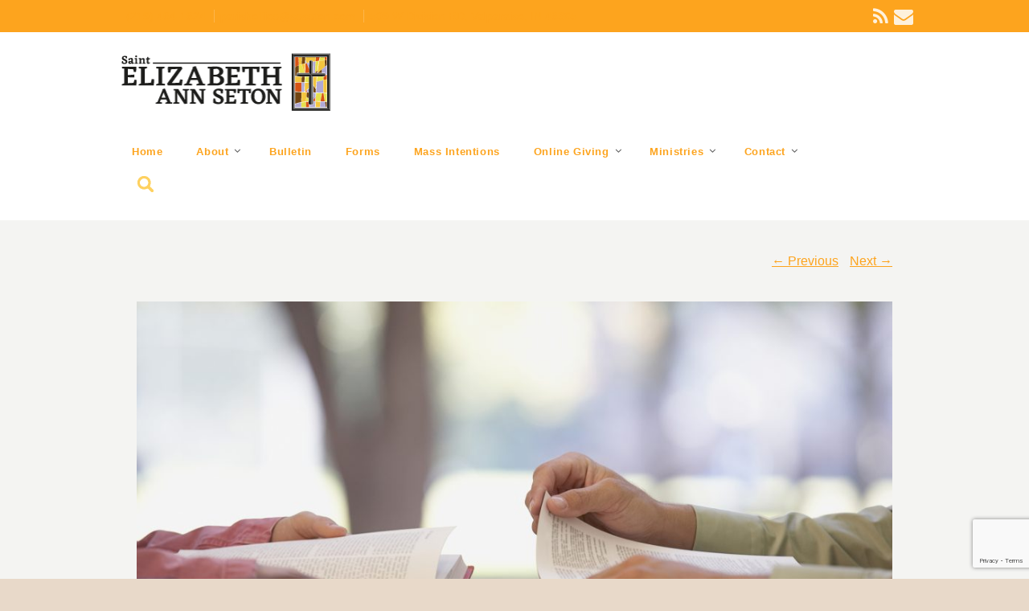

--- FILE ---
content_type: text/html; charset=UTF-8
request_url: https://seseton.com/two-people-reading/
body_size: 17001
content:
<!DOCTYPE html>
<!--[if IE 7 ]><html class="ie ie7" lang="en"> <![endif]-->
<!--[if IE 8 ]><html class="ie ie8" lang="en"> <![endif]-->
<!--[if IE 9 ]><html class="ie ie9" lang="en"> <![endif]-->
<!--[if !IE]><!--><html dir="ltr" lang="en-US" prefix="og: https://ogp.me/ns#"> <!--<![endif]-->
<head>
<!-- un-comment and delete 2nd meta below to disable zoom (not cool)
<meta name="viewport" content="width=device-width, minimum-scale=1, maximum-scale=1"> -->
<meta name="viewport" content="width=device-width, initial-scale=1" />

<title>Two people reading | St. Elizabeth Ann Seton St. Elizabeth Ann Seton</title>
<link rel="pingback" href="" />
<link rel="alternate" type="application/rss+xml" title="St. Elizabeth Ann Seton" href="https://seseton.com/feed/" />



		<!-- All in One SEO 4.9.2 - aioseo.com -->
	<meta name="description" content="Two people reading" />
	<meta name="robots" content="max-image-preview:large" />
	<meta name="author" content="Diocesan Publications"/>
	<link rel="canonical" href="https://seseton.com/two-people-reading/" />
	<meta name="generator" content="All in One SEO (AIOSEO) 4.9.2" />
		<meta property="og:locale" content="en_US" />
		<meta property="og:site_name" content="St. Elizabeth Ann Seton | Catholic Church | Valparaiso, IN" />
		<meta property="og:type" content="article" />
		<meta property="og:title" content="Two people reading | St. Elizabeth Ann Seton" />
		<meta property="og:url" content="https://seseton.com/two-people-reading/" />
		<meta property="article:published_time" content="2017-02-01T19:00:49+00:00" />
		<meta property="article:modified_time" content="2017-02-01T19:00:49+00:00" />
		<meta name="twitter:card" content="summary" />
		<meta name="twitter:title" content="Two people reading | St. Elizabeth Ann Seton" />
		<script type="application/ld+json" class="aioseo-schema">
			{"@context":"https:\/\/schema.org","@graph":[{"@type":"BreadcrumbList","@id":"https:\/\/seseton.com\/two-people-reading\/#breadcrumblist","itemListElement":[{"@type":"ListItem","@id":"https:\/\/seseton.com#listItem","position":1,"name":"Home","item":"https:\/\/seseton.com","nextItem":{"@type":"ListItem","@id":"https:\/\/seseton.com\/two-people-reading\/#listItem","name":"Two people reading"}},{"@type":"ListItem","@id":"https:\/\/seseton.com\/two-people-reading\/#listItem","position":2,"name":"Two people reading","previousItem":{"@type":"ListItem","@id":"https:\/\/seseton.com#listItem","name":"Home"}}]},{"@type":"ItemPage","@id":"https:\/\/seseton.com\/two-people-reading\/#itempage","url":"https:\/\/seseton.com\/two-people-reading\/","name":"Two people reading | St. Elizabeth Ann Seton","description":"Two people reading","inLanguage":"en-US","isPartOf":{"@id":"https:\/\/seseton.com\/#website"},"breadcrumb":{"@id":"https:\/\/seseton.com\/two-people-reading\/#breadcrumblist"},"author":{"@id":"https:\/\/seseton.com\/author\/dpi\/#author"},"creator":{"@id":"https:\/\/seseton.com\/author\/dpi\/#author"},"datePublished":"2017-02-01T13:00:49-06:00","dateModified":"2017-02-01T13:00:49-06:00"},{"@type":"Organization","@id":"https:\/\/seseton.com\/#organization","name":"St. Elizabeth Ann Seton","description":"Catholic Church | Valparaiso, IN","url":"https:\/\/seseton.com\/"},{"@type":"Person","@id":"https:\/\/seseton.com\/author\/dpi\/#author","url":"https:\/\/seseton.com\/author\/dpi\/","name":"Diocesan Publications","image":{"@type":"ImageObject","@id":"https:\/\/seseton.com\/two-people-reading\/#authorImage","url":"https:\/\/secure.gravatar.com\/avatar\/2d3d605c130eb949979ca77d39446e081a16c9ad7e5dcdc313192d5b2af283dc?s=96&d=mm&r=g","width":96,"height":96,"caption":"Diocesan Publications"}},{"@type":"WebSite","@id":"https:\/\/seseton.com\/#website","url":"https:\/\/seseton.com\/","name":"St. Elizabeth Ann Seton","description":"Catholic Church | Valparaiso, IN","inLanguage":"en-US","publisher":{"@id":"https:\/\/seseton.com\/#organization"}}]}
		</script>
		<!-- All in One SEO -->

<link rel='dns-prefetch' href='//bit.ly' />
<link rel='dns-prefetch' href='//www.eventbrite.com' />
<link rel='dns-prefetch' href='//fonts.googleapis.com' />
<link rel="alternate" type="application/rss+xml" title="St. Elizabeth Ann Seton &raquo; Feed" href="https://seseton.com/feed/" />
<link rel="alternate" title="oEmbed (JSON)" type="application/json+oembed" href="https://seseton.com/wp-json/oembed/1.0/embed?url=https%3A%2F%2Fseseton.com%2Ftwo-people-reading%2F" />
<link rel="alternate" title="oEmbed (XML)" type="text/xml+oembed" href="https://seseton.com/wp-json/oembed/1.0/embed?url=https%3A%2F%2Fseseton.com%2Ftwo-people-reading%2F&#038;format=xml" />
<style id='wp-img-auto-sizes-contain-inline-css' type='text/css'>
img:is([sizes=auto i],[sizes^="auto," i]){contain-intrinsic-size:3000px 1500px}
/*# sourceURL=wp-img-auto-sizes-contain-inline-css */
</style>
<style id='wp-emoji-styles-inline-css' type='text/css'>

	img.wp-smiley, img.emoji {
		display: inline !important;
		border: none !important;
		box-shadow: none !important;
		height: 1em !important;
		width: 1em !important;
		margin: 0 0.07em !important;
		vertical-align: -0.1em !important;
		background: none !important;
		padding: 0 !important;
	}
/*# sourceURL=wp-emoji-styles-inline-css */
</style>
<style id='wp-block-library-inline-css' type='text/css'>
:root{--wp-block-synced-color:#7a00df;--wp-block-synced-color--rgb:122,0,223;--wp-bound-block-color:var(--wp-block-synced-color);--wp-editor-canvas-background:#ddd;--wp-admin-theme-color:#007cba;--wp-admin-theme-color--rgb:0,124,186;--wp-admin-theme-color-darker-10:#006ba1;--wp-admin-theme-color-darker-10--rgb:0,107,160.5;--wp-admin-theme-color-darker-20:#005a87;--wp-admin-theme-color-darker-20--rgb:0,90,135;--wp-admin-border-width-focus:2px}@media (min-resolution:192dpi){:root{--wp-admin-border-width-focus:1.5px}}.wp-element-button{cursor:pointer}:root .has-very-light-gray-background-color{background-color:#eee}:root .has-very-dark-gray-background-color{background-color:#313131}:root .has-very-light-gray-color{color:#eee}:root .has-very-dark-gray-color{color:#313131}:root .has-vivid-green-cyan-to-vivid-cyan-blue-gradient-background{background:linear-gradient(135deg,#00d084,#0693e3)}:root .has-purple-crush-gradient-background{background:linear-gradient(135deg,#34e2e4,#4721fb 50%,#ab1dfe)}:root .has-hazy-dawn-gradient-background{background:linear-gradient(135deg,#faaca8,#dad0ec)}:root .has-subdued-olive-gradient-background{background:linear-gradient(135deg,#fafae1,#67a671)}:root .has-atomic-cream-gradient-background{background:linear-gradient(135deg,#fdd79a,#004a59)}:root .has-nightshade-gradient-background{background:linear-gradient(135deg,#330968,#31cdcf)}:root .has-midnight-gradient-background{background:linear-gradient(135deg,#020381,#2874fc)}:root{--wp--preset--font-size--normal:16px;--wp--preset--font-size--huge:42px}.has-regular-font-size{font-size:1em}.has-larger-font-size{font-size:2.625em}.has-normal-font-size{font-size:var(--wp--preset--font-size--normal)}.has-huge-font-size{font-size:var(--wp--preset--font-size--huge)}.has-text-align-center{text-align:center}.has-text-align-left{text-align:left}.has-text-align-right{text-align:right}.has-fit-text{white-space:nowrap!important}#end-resizable-editor-section{display:none}.aligncenter{clear:both}.items-justified-left{justify-content:flex-start}.items-justified-center{justify-content:center}.items-justified-right{justify-content:flex-end}.items-justified-space-between{justify-content:space-between}.screen-reader-text{border:0;clip-path:inset(50%);height:1px;margin:-1px;overflow:hidden;padding:0;position:absolute;width:1px;word-wrap:normal!important}.screen-reader-text:focus{background-color:#ddd;clip-path:none;color:#444;display:block;font-size:1em;height:auto;left:5px;line-height:normal;padding:15px 23px 14px;text-decoration:none;top:5px;width:auto;z-index:100000}html :where(.has-border-color){border-style:solid}html :where([style*=border-top-color]){border-top-style:solid}html :where([style*=border-right-color]){border-right-style:solid}html :where([style*=border-bottom-color]){border-bottom-style:solid}html :where([style*=border-left-color]){border-left-style:solid}html :where([style*=border-width]){border-style:solid}html :where([style*=border-top-width]){border-top-style:solid}html :where([style*=border-right-width]){border-right-style:solid}html :where([style*=border-bottom-width]){border-bottom-style:solid}html :where([style*=border-left-width]){border-left-style:solid}html :where(img[class*=wp-image-]){height:auto;max-width:100%}:where(figure){margin:0 0 1em}html :where(.is-position-sticky){--wp-admin--admin-bar--position-offset:var(--wp-admin--admin-bar--height,0px)}@media screen and (max-width:600px){html :where(.is-position-sticky){--wp-admin--admin-bar--position-offset:0px}}

/*# sourceURL=wp-block-library-inline-css */
</style><style id='global-styles-inline-css' type='text/css'>
:root{--wp--preset--aspect-ratio--square: 1;--wp--preset--aspect-ratio--4-3: 4/3;--wp--preset--aspect-ratio--3-4: 3/4;--wp--preset--aspect-ratio--3-2: 3/2;--wp--preset--aspect-ratio--2-3: 2/3;--wp--preset--aspect-ratio--16-9: 16/9;--wp--preset--aspect-ratio--9-16: 9/16;--wp--preset--color--black: #000000;--wp--preset--color--cyan-bluish-gray: #abb8c3;--wp--preset--color--white: #ffffff;--wp--preset--color--pale-pink: #f78da7;--wp--preset--color--vivid-red: #cf2e2e;--wp--preset--color--luminous-vivid-orange: #ff6900;--wp--preset--color--luminous-vivid-amber: #fcb900;--wp--preset--color--light-green-cyan: #7bdcb5;--wp--preset--color--vivid-green-cyan: #00d084;--wp--preset--color--pale-cyan-blue: #8ed1fc;--wp--preset--color--vivid-cyan-blue: #0693e3;--wp--preset--color--vivid-purple: #9b51e0;--wp--preset--gradient--vivid-cyan-blue-to-vivid-purple: linear-gradient(135deg,rgb(6,147,227) 0%,rgb(155,81,224) 100%);--wp--preset--gradient--light-green-cyan-to-vivid-green-cyan: linear-gradient(135deg,rgb(122,220,180) 0%,rgb(0,208,130) 100%);--wp--preset--gradient--luminous-vivid-amber-to-luminous-vivid-orange: linear-gradient(135deg,rgb(252,185,0) 0%,rgb(255,105,0) 100%);--wp--preset--gradient--luminous-vivid-orange-to-vivid-red: linear-gradient(135deg,rgb(255,105,0) 0%,rgb(207,46,46) 100%);--wp--preset--gradient--very-light-gray-to-cyan-bluish-gray: linear-gradient(135deg,rgb(238,238,238) 0%,rgb(169,184,195) 100%);--wp--preset--gradient--cool-to-warm-spectrum: linear-gradient(135deg,rgb(74,234,220) 0%,rgb(151,120,209) 20%,rgb(207,42,186) 40%,rgb(238,44,130) 60%,rgb(251,105,98) 80%,rgb(254,248,76) 100%);--wp--preset--gradient--blush-light-purple: linear-gradient(135deg,rgb(255,206,236) 0%,rgb(152,150,240) 100%);--wp--preset--gradient--blush-bordeaux: linear-gradient(135deg,rgb(254,205,165) 0%,rgb(254,45,45) 50%,rgb(107,0,62) 100%);--wp--preset--gradient--luminous-dusk: linear-gradient(135deg,rgb(255,203,112) 0%,rgb(199,81,192) 50%,rgb(65,88,208) 100%);--wp--preset--gradient--pale-ocean: linear-gradient(135deg,rgb(255,245,203) 0%,rgb(182,227,212) 50%,rgb(51,167,181) 100%);--wp--preset--gradient--electric-grass: linear-gradient(135deg,rgb(202,248,128) 0%,rgb(113,206,126) 100%);--wp--preset--gradient--midnight: linear-gradient(135deg,rgb(2,3,129) 0%,rgb(40,116,252) 100%);--wp--preset--font-size--small: 13px;--wp--preset--font-size--medium: 20px;--wp--preset--font-size--large: 36px;--wp--preset--font-size--x-large: 42px;--wp--preset--spacing--20: 0.44rem;--wp--preset--spacing--30: 0.67rem;--wp--preset--spacing--40: 1rem;--wp--preset--spacing--50: 1.5rem;--wp--preset--spacing--60: 2.25rem;--wp--preset--spacing--70: 3.38rem;--wp--preset--spacing--80: 5.06rem;--wp--preset--shadow--natural: 6px 6px 9px rgba(0, 0, 0, 0.2);--wp--preset--shadow--deep: 12px 12px 50px rgba(0, 0, 0, 0.4);--wp--preset--shadow--sharp: 6px 6px 0px rgba(0, 0, 0, 0.2);--wp--preset--shadow--outlined: 6px 6px 0px -3px rgb(255, 255, 255), 6px 6px rgb(0, 0, 0);--wp--preset--shadow--crisp: 6px 6px 0px rgb(0, 0, 0);}:where(.is-layout-flex){gap: 0.5em;}:where(.is-layout-grid){gap: 0.5em;}body .is-layout-flex{display: flex;}.is-layout-flex{flex-wrap: wrap;align-items: center;}.is-layout-flex > :is(*, div){margin: 0;}body .is-layout-grid{display: grid;}.is-layout-grid > :is(*, div){margin: 0;}:where(.wp-block-columns.is-layout-flex){gap: 2em;}:where(.wp-block-columns.is-layout-grid){gap: 2em;}:where(.wp-block-post-template.is-layout-flex){gap: 1.25em;}:where(.wp-block-post-template.is-layout-grid){gap: 1.25em;}.has-black-color{color: var(--wp--preset--color--black) !important;}.has-cyan-bluish-gray-color{color: var(--wp--preset--color--cyan-bluish-gray) !important;}.has-white-color{color: var(--wp--preset--color--white) !important;}.has-pale-pink-color{color: var(--wp--preset--color--pale-pink) !important;}.has-vivid-red-color{color: var(--wp--preset--color--vivid-red) !important;}.has-luminous-vivid-orange-color{color: var(--wp--preset--color--luminous-vivid-orange) !important;}.has-luminous-vivid-amber-color{color: var(--wp--preset--color--luminous-vivid-amber) !important;}.has-light-green-cyan-color{color: var(--wp--preset--color--light-green-cyan) !important;}.has-vivid-green-cyan-color{color: var(--wp--preset--color--vivid-green-cyan) !important;}.has-pale-cyan-blue-color{color: var(--wp--preset--color--pale-cyan-blue) !important;}.has-vivid-cyan-blue-color{color: var(--wp--preset--color--vivid-cyan-blue) !important;}.has-vivid-purple-color{color: var(--wp--preset--color--vivid-purple) !important;}.has-black-background-color{background-color: var(--wp--preset--color--black) !important;}.has-cyan-bluish-gray-background-color{background-color: var(--wp--preset--color--cyan-bluish-gray) !important;}.has-white-background-color{background-color: var(--wp--preset--color--white) !important;}.has-pale-pink-background-color{background-color: var(--wp--preset--color--pale-pink) !important;}.has-vivid-red-background-color{background-color: var(--wp--preset--color--vivid-red) !important;}.has-luminous-vivid-orange-background-color{background-color: var(--wp--preset--color--luminous-vivid-orange) !important;}.has-luminous-vivid-amber-background-color{background-color: var(--wp--preset--color--luminous-vivid-amber) !important;}.has-light-green-cyan-background-color{background-color: var(--wp--preset--color--light-green-cyan) !important;}.has-vivid-green-cyan-background-color{background-color: var(--wp--preset--color--vivid-green-cyan) !important;}.has-pale-cyan-blue-background-color{background-color: var(--wp--preset--color--pale-cyan-blue) !important;}.has-vivid-cyan-blue-background-color{background-color: var(--wp--preset--color--vivid-cyan-blue) !important;}.has-vivid-purple-background-color{background-color: var(--wp--preset--color--vivid-purple) !important;}.has-black-border-color{border-color: var(--wp--preset--color--black) !important;}.has-cyan-bluish-gray-border-color{border-color: var(--wp--preset--color--cyan-bluish-gray) !important;}.has-white-border-color{border-color: var(--wp--preset--color--white) !important;}.has-pale-pink-border-color{border-color: var(--wp--preset--color--pale-pink) !important;}.has-vivid-red-border-color{border-color: var(--wp--preset--color--vivid-red) !important;}.has-luminous-vivid-orange-border-color{border-color: var(--wp--preset--color--luminous-vivid-orange) !important;}.has-luminous-vivid-amber-border-color{border-color: var(--wp--preset--color--luminous-vivid-amber) !important;}.has-light-green-cyan-border-color{border-color: var(--wp--preset--color--light-green-cyan) !important;}.has-vivid-green-cyan-border-color{border-color: var(--wp--preset--color--vivid-green-cyan) !important;}.has-pale-cyan-blue-border-color{border-color: var(--wp--preset--color--pale-cyan-blue) !important;}.has-vivid-cyan-blue-border-color{border-color: var(--wp--preset--color--vivid-cyan-blue) !important;}.has-vivid-purple-border-color{border-color: var(--wp--preset--color--vivid-purple) !important;}.has-vivid-cyan-blue-to-vivid-purple-gradient-background{background: var(--wp--preset--gradient--vivid-cyan-blue-to-vivid-purple) !important;}.has-light-green-cyan-to-vivid-green-cyan-gradient-background{background: var(--wp--preset--gradient--light-green-cyan-to-vivid-green-cyan) !important;}.has-luminous-vivid-amber-to-luminous-vivid-orange-gradient-background{background: var(--wp--preset--gradient--luminous-vivid-amber-to-luminous-vivid-orange) !important;}.has-luminous-vivid-orange-to-vivid-red-gradient-background{background: var(--wp--preset--gradient--luminous-vivid-orange-to-vivid-red) !important;}.has-very-light-gray-to-cyan-bluish-gray-gradient-background{background: var(--wp--preset--gradient--very-light-gray-to-cyan-bluish-gray) !important;}.has-cool-to-warm-spectrum-gradient-background{background: var(--wp--preset--gradient--cool-to-warm-spectrum) !important;}.has-blush-light-purple-gradient-background{background: var(--wp--preset--gradient--blush-light-purple) !important;}.has-blush-bordeaux-gradient-background{background: var(--wp--preset--gradient--blush-bordeaux) !important;}.has-luminous-dusk-gradient-background{background: var(--wp--preset--gradient--luminous-dusk) !important;}.has-pale-ocean-gradient-background{background: var(--wp--preset--gradient--pale-ocean) !important;}.has-electric-grass-gradient-background{background: var(--wp--preset--gradient--electric-grass) !important;}.has-midnight-gradient-background{background: var(--wp--preset--gradient--midnight) !important;}.has-small-font-size{font-size: var(--wp--preset--font-size--small) !important;}.has-medium-font-size{font-size: var(--wp--preset--font-size--medium) !important;}.has-large-font-size{font-size: var(--wp--preset--font-size--large) !important;}.has-x-large-font-size{font-size: var(--wp--preset--font-size--x-large) !important;}
/*# sourceURL=global-styles-inline-css */
</style>

<style id='classic-theme-styles-inline-css' type='text/css'>
/*! This file is auto-generated */
.wp-block-button__link{color:#fff;background-color:#32373c;border-radius:9999px;box-shadow:none;text-decoration:none;padding:calc(.667em + 2px) calc(1.333em + 2px);font-size:1.125em}.wp-block-file__button{background:#32373c;color:#fff;text-decoration:none}
/*# sourceURL=/wp-includes/css/classic-themes.min.css */
</style>
<link rel='stylesheet' id='contact-form-7-css' href='https://seseton.com/wp-content/plugins/contact-form-7/includes/css/styles.css?ver=6.1.4' type='text/css' media='all' />
<link rel='stylesheet' id='karma-builder-css' href='https://seseton.com/wp-content/plugins/karma_builder/css/karma-builder.css?ver=6.9' type='text/css' media='all' />
<link rel='stylesheet' id='vidbg-frontend-style-css' href='https://seseton.com/wp-content/plugins/video-background/css/pushlabs-vidbg.css?ver=2.7.7' type='text/css' media='all' />
<link rel='stylesheet' id='parent-style-css' href='https://seseton.com/wp-content/themes/karma/style.css?ver=6.9' type='text/css' media='all' />
<link rel='stylesheet' id='primary-color-css' href='https://seseton.com/wp-content/themes/karma/css/karma-orange.css?ver=6.9' type='text/css' media='all' />
<link rel='stylesheet' id='font-awesome-css' href='https://seseton.com/wp-content/themes/karma/css/_font-awesome.css?ver=6.9' type='text/css' media='all' />
<link rel='stylesheet' id='mobile-css' href='https://seseton.com/wp-content/themes/karma/css/_mobile.css?ver=6.9' type='text/css' media='all' />
<link rel='stylesheet' id='child-style-css' href='https://seseton.com/wp-content/themes/karma-child-theme/style.css?ver=6.9' type='text/css' media='all' />
<link rel='stylesheet' id='jquery-qtip-css' href='https://seseton.com/wp-content/plugins/ql-cost-calculator/style/jquery.qtip.css?ver=6.9' type='text/css' media='all' />
<link rel='stylesheet' id='cc-template-css' href='https://seseton.com/wp-content/plugins/ql-cost-calculator/fonts/template/style.css?ver=6.9' type='text/css' media='all' />
<link rel='stylesheet' id='cc-google-font-raleway-css' href='//fonts.googleapis.com/css?family=Raleway%3A400&#038;subset=latin-ext&#038;ver=6.9' type='text/css' media='all' />
<link rel='stylesheet' id='cc-google-font-lato-css' href='//fonts.googleapis.com/css?family=Lato%3A300%2C400&#038;subset=latin-ext&#038;ver=6.9' type='text/css' media='all' />
<link rel='stylesheet' id='cost_calculator_style-css' href='https://seseton.com/wp-content/plugins/ql-cost-calculator/style/style.css?ver=6.9' type='text/css' media='all' />
<link rel='stylesheet' id='cost_calculator_style_responsive-css' href='https://seseton.com/wp-content/plugins/ql-cost-calculator/style/responsive.css?ver=6.9' type='text/css' media='all' />
<script type="text/javascript" src="https://seseton.com/wp-includes/js/jquery/jquery.min.js?ver=3.7.1" id="jquery-core-js"></script>
<script type="text/javascript" src="https://seseton.com/wp-includes/js/jquery/jquery-migrate.min.js?ver=3.4.1" id="jquery-migrate-js"></script>
<script type="text/javascript" src="//seseton.com/wp-content/plugins/revslider/sr6/assets/js/rbtools.min.js?ver=6.7.38" async id="tp-tools-js"></script>
<script type="text/javascript" src="//seseton.com/wp-content/plugins/revslider/sr6/assets/js/rs6.min.js?ver=6.7.38" async id="revmin-js"></script>
<script type="text/javascript" src="https://www.eventbrite.com/static/widgets/eb_widgets.js?ver=6.9" id="eb-widget-js"></script>
<script type="text/javascript" src="https://seseton.com/wp-content/themes/karma-child-theme/js/functions.js?ver=6.9" id="karma_child_theme-functions-js"></script>
<script></script><link rel="https://api.w.org/" href="https://seseton.com/wp-json/" /><link rel="alternate" title="JSON" type="application/json" href="https://seseton.com/wp-json/wp/v2/media/1229" /><link rel='shortlink' href='https://seseton.com/?p=1229' />
<!-- Analytics by WP Statistics - https://wp-statistics.com -->
<link rel="shortcut icon" href="https://seseton.com/wp-content/uploads/2017/01/fav.png"/>
<meta property="og:title" content="Two people reading"/>
<meta property="og:image" content="https://seseton.com/wp-content/uploads/2017/02/iStock-520421080-1024x683.jpg"/>
<meta property="og:url" content="https://seseton.com/two-people-reading/"/>
<meta property="og:description" content=""/>
<meta property="og:site_name" content="St. Elizabeth Ann Seton"/>
<meta name="generator" content="Powered by WPBakery Page Builder - drag and drop page builder for WordPress."/>
<meta name="generator" content="Powered by Slider Revolution 6.7.38 - responsive, Mobile-Friendly Slider Plugin for WordPress with comfortable drag and drop interface." />
<!--styles generated by site options-->
<style type='text/css'>
.header {
    background: #FFFAF4;
}

.tools .search-form {
    display: none;
}

.true-img-wrap {
    height: 300px;
    overflow: hidden;
}

.main-area {
    padding: 0 0 25px 0;
}

#header .tt-retina-logo {
    padding-top: 5px;
}

#menu-main-nav {
    margin: 30px -33px 0 0;
}

#tt-parallax-banner h1 {
    font-size: 4.1em;
    text-shadow: 0px 1px 3px black;
}

body.karma-header-custom.karma-flat-cs .top-block {
    margin-left: -100%;
    margin-right: -100%;
}

.footer-content {
    padding: 30px 0;
}

body.karma-flat-cs .small_fire {
    padding: 20px;
}

body.karma-header-custom.karma-flat-cs .tools.full-width-page-title-bar {
    background: #F4F4F2;
}

#main .tools.full-width-page-title-bar h1 {
    color: #555;
    font-size: 200%;
}

.search-form .text {
    padding: 4px 0 4px 7px;
}

#tt-parallax-banner h1 {
    font-size: 4.1em;
    text-shadow: 0px 1px 3px black;
    font-family: eb garamond;
}

.header_search {
    margin: 0;
    display: inline-block;
}

.header_search .search-form .screen-reader-text {
    clip: rect(1px, 1px, 1px, 1px);
    height: 1px;
    overflow: hidden;
    position: absolute !important;
    width: 1px;
    word-wrap: normal !important;
}

.header_search .search-form input[type="search"].search-field {
    background-color: transparent;
    background-image: url(/wp-content/themes/karma-child-theme/images/search.png);
    background-position: 7px center;
    background-repeat: no-repeat;
    background-size: 20px 20px;
    border: none;
    cursor: pointer;
    height: 24px;
    margin: 0 0 0 0;
    padding: 0 0 0 34px;
    position: relative;
    right: 0;
    top: 0;
    -webkit-transition: width 400ms ease, background 400ms ease;
    transition: width 400ms ease, background 400ms ease;
    width: 0;
}

.header_search .search-form input[type="search"].search-field:focus {
    background-color: #fff;
    border: 0;
    background-image: url(/wp-content/themes/karma-child-theme/images/search.png);
    cursor: text;
    outline: 0;
    width: 230px;
    position: relative;
    border: solid 1px #DF820C;
}

.header_search .search-form .search-submit {
    display: none;
    border-radius: 0 2px 2px 0;
    bottom: 0;
    overflow: hidden;
    padding: 0;
    position: absolute;
    right: 0;
    top: 0;
    width: 42px;
}

.homepage_video_wrapper .wpb_wrapper {
    height: 410px;
}

.search-form label {
    left: 0;
    position: relative;
}

.page_search .screen-reader-text {
    height: initial;
    width: initial;
    overflow: initial;
    position: relative !important;
}

#content .page_search .search-form label {
    display: inline-block;
}

#menu-main-nav.sf-menu li .sub-menu li a:hover {
    background-color: #fda41e !important;
}
.dpi_bulletin_wrapper {
text-align: center;
}
.dpi_bulletin_cover_wrapper {
display: inline-block;
width: 275px;
margin: 0 1rem;
}
#menu-main-nav li strong {
text-transform: capitalize;
}
.search-form input {
color: #000;
}

#header .tt-retina-logo {
	width: 261;
 	height: 72;
  	url: "https://seseton.com/wp-content/uploads/2017/02/logo-valparaiso-1.png";
}


#header .header-area {
	padding: 20px 0;
}

div.karma-footer-shadow {
	background: url(https://seseton.com/wp-content/themes/karma/images/_global/shadow-1.png) repeat-x scroll center top;
}
body{background-color:#E8D9C9 !important;}
body{background-image:url(https://seseton.com/wp-content/themes/karma/images/body-backgrounds/grid_noise.png) !important;background-position:left top !important;background-repeat:repeat !important;}
body{background-attachment:fixed;}
#main{font-size:16px!important;}

.top-block,
.top-block ul.sf-menu li ul,
#tt-slider-full-width,
body.karma-header-custom .top-block,
body.karma-header-custom .top-block ul.sf-menu li ul {
	background: #e38521;
}

.top-block .toolbar-left a,
.top-block .toolbar-right a {color: #261C11;}

.top-block .toolbar-left a:hover,
.top-block .toolbar-right a:hover,
.top-block .toolbar-left li.sfHover a,
.top-block .toolbar-right li.sfHover a {color: #633A0E !important;}

.header-holder,
body.karma-flat-cs .header-holder,
body.karma-flat-cs .header-holder.tt-header-holder-tall,
.header-holder.tt-header-holder-tall {
background-color: #FFFAF4;
background-image: none;
}

#menu-main-nav a span.navi-description,
.search-header #menu-main-nav li.current_page_parent a span.navi-description,
.error-header #menu-main-nav li.current_page_parent a span.navi-description,
.top-block .top-holder ul.sf-menu li .sub-menu li a:hover {
	color: rgba(255,255,255, 0.4);
}

/* dropdown menu bg color */
#menu-main-nav.sf-menu li ul,
#menu-main-nav li.parent:hover,
body.karma-header-light #menu-main-nav.sf-menu li ul,
body.karma-header-light #menu-main-nav li.parent:hover,
.tt-logo-center #menu-main-nav li.parent:first-child:hover,
#wrapper.tt-uberstyling-enabled .ubermenu ul.ubermenu-nav > li.ubermenu-item.tt-uber-parent:hover,
#wrapper.tt-uberstyling-enabled .ubermenu ul.ubermenu-nav li.ubermenu-item ul.ubermenu-submenu {
	background: #fcf7e1;
}

/* dropdown link:hover bg color */
#menu-main-nav li ul a:hover,
#menu-main-nav li ul li.current-menu-item.hover a,
#menu-main-nav li ul li.parent.hover a,
#menu-main-nav li ul li.parent.hover a:hover,
#menu-main-nav li ul li.hover ul li.hover a,
#menu-main-nav li ul li.hover ul li.hover a:hover,
#menu-main-nav li ul li.current-menu-ancestor.hover a,
#menu-main-nav li ul li.current-menu-ancestor.hover ul a:hover,
#menu-main-nav li ul li.current-menu-ancestor ul li.current-menu-ancestor ul li.current-menu-item a:hover,
#wrapper.tt-uberstyling-enabled .header-area .ubermenu ul li.ubermenu-item ul.ubermenu-submenu li.ubermenu-item > a:hover {
	background:  !important;
	color:#FFF;
}

/* reset dropdown link:hover on non-active items */
#menu-main-nav li ul li.parent.hover ul a,
#menu-main-nav li ul li.hover ul li.hover ul li a,
#menu-main-nav li ul li.current-menu-ancestor.hover ul a {
	background:none;	
}

.footer-overlay {
	background: url(https://seseton.com/wp-content/themes/karma/images/_global/overlay-abstract.png) 50% 50% no-repeat;
}

#footer,
body.karma-flat-cs #footer {
background-color: #6a333d;
background-image: none;
}

#footer_bottom a {
	color: #dbdb8c;
}
</style>
<!--styles copied from php74 version - site-options-functions.php - Ryan --->
<style type="text/css">
.header {
    background: #FFFAF4;
}

.tools .search-form {
    display: none;
}

.true-img-wrap {
    height: 300px;
    overflow: hidden;
}

.main-area {
    padding: 0 0 25px 0;
}

#header .tt-retina-logo {
    padding-top: 5px;
}

#menu-main-nav {
    margin: 30px -33px 0 0;
}

#tt-parallax-banner h1 {
    font-size: 4.1em;
    text-shadow: 0px 1px 3px black;
}

body.karma-header-custom.karma-flat-cs .top-block {
    margin-left: -100%;
    margin-right: -100%;
}

.footer-content {
    padding: 30px 0;
}

body.karma-flat-cs .small_fire {
    padding: 20px;
}

body.karma-header-custom.karma-flat-cs .tools.full-width-page-title-bar {
    background: #F4F4F2;
}

#main .tools.full-width-page-title-bar h1 {
    color: #555;
    font-size: 200%;
}

.search-form .text {
    padding: 4px 0 4px 7px;
}

#tt-parallax-banner h1 {
    font-size: 4.1em;
    text-shadow: 0px 1px 3px black;
    font-family: eb garamond;
}

.header_search {
    margin: 0;
    display: inline-block;
}

.header_search .search-form .screen-reader-text {
    clip: rect(1px, 1px, 1px, 1px);
    height: 1px;
    overflow: hidden;
    position: absolute !important;
    width: 1px;
    word-wrap: normal !important;
}

.header_search .search-form input[type="search"].search-field {
    background-color: transparent;
    background-image: url(/wp-content/themes/karma-child-theme/images/search.png);
    background-position: 7px center;
    background-repeat: no-repeat;
    background-size: 20px 20px;
    border: none;
    cursor: pointer;
    height: 24px;
    margin: 0 0 0 0;
    padding: 0 0 0 34px;
    position: relative;
    right: 0;
    top: 0;
    -webkit-transition: width 400ms ease, background 400ms ease;
    transition: width 400ms ease, background 400ms ease;
    width: 0;
}

.header_search .search-form input[type="search"].search-field:focus {
    background-color: #fff;
    border: 0;
    background-image: url(/wp-content/themes/karma-child-theme/images/search.png);
    cursor: text;
    outline: 0;
    width: 230px;
    position: relative;
    border: solid 1px #DF820C;
}

.header_search .search-form .search-submit {
    display: none;
    border-radius: 0 2px 2px 0;
    bottom: 0;
    overflow: hidden;
    padding: 0;
    position: absolute;
    right: 0;
    top: 0;
    width: 42px;
}

.homepage_video_wrapper .wpb_wrapper {
    height: 410px;
}

.search-form label {
    left: 0;
    position: relative;
}

.page_search .screen-reader-text {
    height: initial;
    width: initial;
    overflow: initial;
    position: relative !important;
}

#content .page_search .search-form label {
    display: inline-block;
}

#menu-main-nav.sf-menu li .sub-menu li a:hover {
    background-color: #fda41e !important;
}
.dpi_bulletin_wrapper {
text-align: center;
}
.dpi_bulletin_cover_wrapper {
display: inline-block;
width: 275px;
margin: 0 1rem;
}
#menu-main-nav li strong {
text-transform: capitalize;
}
.search-form input {
color: #000;
}

#header .tt-retina-logo {
	width: 261;
 	height: 72;
  	url: "https://seseton.com/wp-content/uploads/2017/02/logo-valparaiso-1.png";
}


#header .header-area {
	padding: 20px 0;
}

div.karma-footer-shadow {
	background: url(https://seseton.com/wp-content/themes/karma/images/_global/shadow-1.png) repeat-x scroll center top;
}
body{background-color:#E8D9C9 !important;}
body{background-image:url(https://seseton.com/wp-content/themes/karma/images/body-backgrounds/grid_noise.png) !important;background-position:left top !important;background-repeat:repeat !important;}
body{background-attachment:fixed;}
#main{font-size:16px!important;}

.top-block,
.top-block ul.sf-menu li ul,
#tt-slider-full-width,
body.karma-header-custom .top-block,
body.karma-header-custom .top-block ul.sf-menu li ul {
	background: #e38521;
}

.top-block .toolbar-left a,
.top-block .toolbar-right a {color: #261C11;}

.top-block .toolbar-left a:hover,
.top-block .toolbar-right a:hover,
.top-block .toolbar-left li.sfHover a,
.top-block .toolbar-right li.sfHover a {color: #633A0E !important;}

.header-holder,
body.karma-flat-cs .header-holder,
body.karma-flat-cs .header-holder.tt-header-holder-tall,
.header-holder.tt-header-holder-tall {
background-color: #FFFAF4;
background-image: none;
}

#menu-main-nav a span.navi-description,
.search-header #menu-main-nav li.current_page_parent a span.navi-description,
.error-header #menu-main-nav li.current_page_parent a span.navi-description,
.top-block .top-holder ul.sf-menu li .sub-menu li a:hover {
	color: rgba(255,255,255, 0.4);
}

/* dropdown menu bg color */
#menu-main-nav.sf-menu li ul,
#menu-main-nav li.parent:hover,
body.karma-header-light #menu-main-nav.sf-menu li ul,
body.karma-header-light #menu-main-nav li.parent:hover,
.tt-logo-center #menu-main-nav li.parent:first-child:hover,
#wrapper.tt-uberstyling-enabled .ubermenu ul.ubermenu-nav > li.ubermenu-item.tt-uber-parent:hover,
#wrapper.tt-uberstyling-enabled .ubermenu ul.ubermenu-nav li.ubermenu-item ul.ubermenu-submenu {
	background: #fcf7e1;
}

/* dropdown link:hover bg color */
#menu-main-nav li ul a:hover,
#menu-main-nav li ul li.current-menu-item.hover a,
#menu-main-nav li ul li.parent.hover a,
#menu-main-nav li ul li.parent.hover a:hover,
#menu-main-nav li ul li.hover ul li.hover a,
#menu-main-nav li ul li.hover ul li.hover a:hover,
#menu-main-nav li ul li.current-menu-ancestor.hover a,
#menu-main-nav li ul li.current-menu-ancestor.hover ul a:hover,
#menu-main-nav li ul li.current-menu-ancestor ul li.current-menu-ancestor ul li.current-menu-item a:hover,
#wrapper.tt-uberstyling-enabled .header-area .ubermenu ul li.ubermenu-item ul.ubermenu-submenu li.ubermenu-item > a:hover {
	background:  !important;
	color:#FFF;
}

/* reset dropdown link:hover on non-active items */
#menu-main-nav li ul li.parent.hover ul a,
#menu-main-nav li ul li.hover ul li.hover ul li a,
#menu-main-nav li ul li.current-menu-ancestor.hover ul a {
	background:none;	
}

.footer-overlay {
	background: url(https://seseton.com/wp-content/themes/karma/images/_global/overlay-abstract.png) 50% 50% no-repeat;
}

#footer,
body.karma-flat-cs #footer {
background-color: #6a333d;
background-image: none;
}

#footer_bottom a {
	color: #dbdb8c;
}
</style><link rel="icon" href="https://seseton.com/wp-content/uploads/2019/08/seseton_favicon-36x36.png" sizes="32x32" />
<link rel="icon" href="https://seseton.com/wp-content/uploads/2019/08/seseton_favicon.png" sizes="192x192" />
<link rel="apple-touch-icon" href="https://seseton.com/wp-content/uploads/2019/08/seseton_favicon.png" />
<meta name="msapplication-TileImage" content="https://seseton.com/wp-content/uploads/2019/08/seseton_favicon.png" />
<script>function setREVStartSize(e){
			//window.requestAnimationFrame(function() {
				window.RSIW = window.RSIW===undefined ? window.innerWidth : window.RSIW;
				window.RSIH = window.RSIH===undefined ? window.innerHeight : window.RSIH;
				try {
					var pw = document.getElementById(e.c).parentNode.offsetWidth,
						newh;
					pw = pw===0 || isNaN(pw) || (e.l=="fullwidth" || e.layout=="fullwidth") ? window.RSIW : pw;
					e.tabw = e.tabw===undefined ? 0 : parseInt(e.tabw);
					e.thumbw = e.thumbw===undefined ? 0 : parseInt(e.thumbw);
					e.tabh = e.tabh===undefined ? 0 : parseInt(e.tabh);
					e.thumbh = e.thumbh===undefined ? 0 : parseInt(e.thumbh);
					e.tabhide = e.tabhide===undefined ? 0 : parseInt(e.tabhide);
					e.thumbhide = e.thumbhide===undefined ? 0 : parseInt(e.thumbhide);
					e.mh = e.mh===undefined || e.mh=="" || e.mh==="auto" ? 0 : parseInt(e.mh,0);
					if(e.layout==="fullscreen" || e.l==="fullscreen")
						newh = Math.max(e.mh,window.RSIH);
					else{
						e.gw = Array.isArray(e.gw) ? e.gw : [e.gw];
						for (var i in e.rl) if (e.gw[i]===undefined || e.gw[i]===0) e.gw[i] = e.gw[i-1];
						e.gh = e.el===undefined || e.el==="" || (Array.isArray(e.el) && e.el.length==0)? e.gh : e.el;
						e.gh = Array.isArray(e.gh) ? e.gh : [e.gh];
						for (var i in e.rl) if (e.gh[i]===undefined || e.gh[i]===0) e.gh[i] = e.gh[i-1];
											
						var nl = new Array(e.rl.length),
							ix = 0,
							sl;
						e.tabw = e.tabhide>=pw ? 0 : e.tabw;
						e.thumbw = e.thumbhide>=pw ? 0 : e.thumbw;
						e.tabh = e.tabhide>=pw ? 0 : e.tabh;
						e.thumbh = e.thumbhide>=pw ? 0 : e.thumbh;
						for (var i in e.rl) nl[i] = e.rl[i]<window.RSIW ? 0 : e.rl[i];
						sl = nl[0];
						for (var i in nl) if (sl>nl[i] && nl[i]>0) { sl = nl[i]; ix=i;}
						var m = pw>(e.gw[ix]+e.tabw+e.thumbw) ? 1 : (pw-(e.tabw+e.thumbw)) / (e.gw[ix]);
						newh =  (e.gh[ix] * m) + (e.tabh + e.thumbh);
					}
					var el = document.getElementById(e.c);
					if (el!==null && el) el.style.height = newh+"px";
					el = document.getElementById(e.c+"_wrapper");
					if (el!==null && el) {
						el.style.height = newh+"px";
						el.style.display = "block";
					}
				} catch(e){
					console.log("Failure at Presize of Slider:" + e)
				}
			//});
		  };</script>
		<style type="text/css" id="wp-custom-css">
			/*
You can add your own CSS here.

Click the help icon above to learn more.
*/

.frame {
	display: none; 
}

.true-icon-box h3 {
	font-size: 23px; 
}

.white {color:#ffffff!important;}

a,
a strong{
	color:#FDA41E!important;
}

em {
color:#000;
font-size:1em;
}		</style>
		<noscript><style> .wpb_animate_when_almost_visible { opacity: 1; }</style></noscript>
<!--[if IE 9]>
<style media="screen">
#footer,
.header-holder
 {
      behavior: url(https://seseton.com/wp-content/themes/karma/js/PIE/PIE.php);
}
</style>
<![endif]-->

<!--[if lte IE 8]>
<script type='text/javascript' src='https://seseton.com/wp-content/themes/karma/js/html5shiv.js'></script>
<style media="screen">
/* uncomment for IE8 rounded corners
#menu-main-nav .drop ul a,
#menu-main-nav .drop,
#menu-main-nav ul.sub-menu,
#menu-main-nav .drop .c, 
#menu-main-nav li.parent, */

a.button,
a.button:hover,
ul.products li.product a img,
div.product div.images img,
span.onsale,
#footer,
.header-holder,
#horizontal_nav ul li,
#horizontal_nav ul a,
#tt-gallery-nav li,
#tt-gallery-nav a,
ul.tabset li,
ul.tabset a,
.karma-pages a,
.karma-pages span,
.wp-pagenavi a,
.wp-pagenavi span,
.post_date,
.post_comments,
.ka_button,
.flex-control-paging li a,
.colored_box,
.tools,
.karma_notify
.opener,
.callout_button,
.testimonials {
      behavior: url(https://seseton.com/wp-content/themes/karma/js/PIE/PIE.php);
}
</style>
<![endif]-->

<!--[if IE]>
<link rel="stylesheet" href="https://seseton.com/wp-content/themes/karma/css/_internet_explorer.css" media="screen"/>
<![endif]-->




<link rel='stylesheet' id='rs-plugin-settings-css' href='//seseton.com/wp-content/plugins/revslider/sr6/assets/css/rs6.css?ver=6.7.38' type='text/css' media='all' />
<style id='rs-plugin-settings-inline-css' type='text/css'>
#rs-demo-id {}
/*# sourceURL=rs-plugin-settings-inline-css */
</style>
</head>

<body class="attachment wp-singular attachment-template-default single single-attachment postid-1229 attachmentid-1229 attachment-jpeg wp-theme-karma wp-child-theme-karma-child-theme karma-body-mega-menu karma-no-post-date karma-no-content-gradient karma-no-mobile-submenu karma-flat-cs karma-header-light karma-header-custom karma-disable-horz-menu wpb-js-composer js-comp-ver-8.7.2 vc_responsive">
<div id="tt-wide-layout" class="content-style-default">
	<div id="wrapper">
		<header role="banner" id="header" >
<div class="top-block">
<div class="top-holder">

    
  <div class="toolbar-left">
  <ul class="sub-menu"><li id="menu-item-31" class="menu-item menu-item-type-custom menu-item-object-custom menu-item-31"><a>(219) 464-1624</a></li>
<li id="menu-item-32" class="menu-item menu-item-type-custom menu-item-object-custom menu-item-32"><a href="mailto:parishoffice@seseton.com">parishoffice@seseton.com</a></li>
<li id="menu-item-33" class="menu-item menu-item-type-custom menu-item-object-custom menu-item-33"><a>509 W Division RD, Valparaiso, IN 46385</a></li>
</ul>  </div><!-- END toolbar-left -->
  
  <div class="toolbar-right">
  
   
<ul class="social_icons tt_vector_social_icons tt_no_social_title tt_image_social_icons">
<li><a href="https://seseton.com/feed/" class="rss" title="RSS Feed">RSS</a></li>

	

<li><a href="mailto:parishoffice@seseton.com" class="email" title="Email" target="_blank">Email</a></li>

</ul>

		  </div><!-- END toolbar-right -->

</div><!-- END top-holder -->
</div><!-- END top-block -->

<div class="header-holder ">
<div class="header-overlay">
<div class="header-area">

<a href="https://seseton.com" class="logo"><img src="https://seseton.com/wp-content/uploads/2017/02/logo-valparaiso-1.png" alt="Saint Elizabeth Ann Seton" class="tt-retina-logo" width="261" height="72" /></a>



<nav role="navigation">
<ul id="menu-main-nav" class="sf-menu">
<li id="item-1146"  class=" menu-item menu-item-type-post_type menu-item-object-page menu-item-home"><a href="https://seseton.com/"><span><strong>Home</strong></span></a></li>
<li id="item-1344"  class=" menu-item menu-item-type-custom menu-item-object-custom menu-item-has-children"><a><span><strong>About</strong></span></a>
<ul class="sub-menu">
	<li id="item-1151"  class=" menu-item menu-item-type-post_type menu-item-object-page"><a href="https://seseton.com/about/our-history/"><span>Our History</span></a></li>
	<li id="item-1878"  class=" menu-item menu-item-type-post_type menu-item-object-page"><a href="https://seseton.com/seton-standards-of-excellence/"><span>Seton Standards of Excellence</span></a></li>
	<li id="item-1150"  class=" menu-item menu-item-type-post_type menu-item-object-page"><a href="https://seseton.com/about/myparishapp/"><span>MyParishApp</span></a></li>
	<li id="item-1148"  class=" menu-item menu-item-type-post_type menu-item-object-page"><a href="https://seseton.com/about/faith-formation/"><span>Faith Formation</span></a></li>
	<li id="item-1284"  class=" menu-item menu-item-type-post_type menu-item-object-page menu-item-has-children"><a href="https://seseton.com/about/sacraments/"><span>Sacraments</span></a>
	<ul class="sub-menu">
		<li id="item-1496"  class=" menu-item menu-item-type-post_type menu-item-object-page"><a href="https://seseton.com/about/sacraments/baptism-for-infants-and-children/"><span>Baptism for Infants and Children</span></a></li>
	</ul>
</li>
	<li id="item-1149"  class=" menu-item menu-item-type-post_type menu-item-object-page"><a href="https://seseton.com/about/knights-of-columbus/"><span>Knights of Columbus</span></a></li>
	<li id="item-1425"  class=" menu-item menu-item-type-post_type menu-item-object-page"><a href="https://seseton.com/about/calendar/"><span>Parish Calendar</span></a></li>
	<li id="item-1512"  class=" menu-item menu-item-type-post_type menu-item-object-page current_page_parent"><a href="https://seseton.com/news-and-events/"><span>News and Events</span></a></li>
	<li id="item-2417"  class=" menu-item menu-item-type-post_type menu-item-object-page"><a href="https://seseton.com/a-presentation-on-the-constitution-on-the-sacred-liturgy-presenter-deacon-jacob-mcdaniel/"><span>A Presentation on The Constitution on the Sacred Liturgy/ Presenter:  Deacon Jacob McDaniel</span></a></li>
</ul>
</li>
<li id="item-1672"  class=" menu-item menu-item-type-post_type menu-item-object-page"><a href="https://seseton.com/bulletin/"><span><strong>Bulletin</strong></span></a></li>
<li id="item-1693"  class=" menu-item menu-item-type-post_type menu-item-object-page"><a href="https://seseton.com/ministry-schedule/"><span><strong>Forms</strong></span></a></li>
<li id="item-3100"  class=" menu-item menu-item-type-post_type menu-item-object-page"><a href="https://seseton.com/mass-intentions/"><span><strong>Mass Intentions</strong></span></a></li>
<li id="item-2240"  class=" menu-item menu-item-type-post_type menu-item-object-page menu-item-has-children"><a href="https://seseton.com/st-rock-helping-our-sister-parish-in-haiti/"><span><strong>Online Giving</strong></span></a>
<ul class="sub-menu">
	<li id="item-2253"  class=" menu-item menu-item-type-custom menu-item-object-custom"><a href="http://mailgateway.weconnect.com/wf/click?upn=[base64]"><span>St. Elizabeth Offertory</span></a></li>
	<li id="item-2255"  class=" menu-item menu-item-type-post_type menu-item-object-page"><a href="https://seseton.com/st-vincent-depaul/"><span>St. Vincent DePaul</span></a></li>
	<li id="item-2270"  class=" menu-item menu-item-type-post_type menu-item-object-page"><a href="https://seseton.com/st-rock-st-seton/"><span>St. Roche/ St. Seton</span></a></li>
</ul>
</li>
<li id="item-1153"  class=" menu-item menu-item-type-post_type menu-item-object-page menu-item-has-children"><a href="https://seseton.com/ministries/"><span><strong>Ministries</strong></span></a>
<ul class="sub-menu">
	<li id="item-1216"  class=" menu-item menu-item-type-custom menu-item-object-custom menu-item-has-children"><a href="#"><span>A-D</span></a>
	<ul class="sub-menu">
		<li id="item-1154"  class=" menu-item menu-item-type-post_type menu-item-object-page"><a href="https://seseton.com/ministries/adult-choir/"><span>Adult Choir</span></a></li>
		<li id="item-1530"  class=" menu-item menu-item-type-post_type menu-item-object-page"><a href="https://seseton.com/adults-becoming-catholic/"><span>Adults Becoming Catholic</span></a></li>
		<li id="item-1630"  class=" menu-item menu-item-type-post_type menu-item-object-page"><a href="https://seseton.com/aerobic-dance/"><span>Aerobic Dance</span></a></li>
		<li id="item-1155"  class=" menu-item menu-item-type-post_type menu-item-object-page"><a href="https://seseton.com/ministries/altar-server-ministry/"><span>Altar Server Ministry</span></a></li>
		<li id="item-1166"  class=" menu-item menu-item-type-post_type menu-item-object-page"><a href="https://seseton.com/ministries/environment-ministry/"><span>Art &#038; Environment Ministry</span></a></li>
		<li id="item-1644"  class=" menu-item menu-item-type-post_type menu-item-object-page"><a href="https://seseton.com/baptism-of-infants-children/"><span>Baptism of Infants &#038; Children</span></a></li>
		<li id="item-1156"  class=" menu-item menu-item-type-post_type menu-item-object-page"><a href="https://seseton.com/ministries/bereavement-ministry/"><span>Bereavement Ministry</span></a></li>
		<li id="item-1286"  class=" menu-item menu-item-type-post_type menu-item-object-page"><a href="https://seseton.com/ministries/scripture-study/"><span>Bible Study</span></a></li>
		<li id="item-1157"  class=" menu-item menu-item-type-post_type menu-item-object-page"><a href="https://seseton.com/ministries/building-and-grounds-committee/"><span>Building and Grounds Committee</span></a></li>
		<li id="item-1158"  class=" menu-item menu-item-type-post_type menu-item-object-page"><a href="https://seseton.com/ministries/cantor-ministry/"><span>Cantor Ministry</span></a></li>
		<li id="item-1159"  class=" menu-item menu-item-type-post_type menu-item-object-page"><a href="https://seseton.com/ministries/catholic-services-appeal/"><span>Catholic Services Appeal</span></a></li>
		<li id="item-1161"  class=" menu-item menu-item-type-post_type menu-item-object-page"><a href="https://seseton.com/ministries/childrens-liturgy-of-the-word/"><span>Children’s Liturgy of the Word</span></a></li>
		<li id="item-1808"  class=" menu-item menu-item-type-post_type menu-item-object-page"><a href="https://seseton.com/christ-renews-his-parish/"><span>Welcome Christ Renews His Parish 2.0</span></a></li>
		<li id="item-1705"  class=" menu-item menu-item-type-post_type menu-item-object-page"><a href="https://seseton.com/confirmation-adults/"><span>Confirmation – Adults</span></a></li>
		<li id="item-1162"  class=" menu-item menu-item-type-post_type menu-item-object-page"><a href="https://seseton.com/ministries/daily-rosary/"><span>Daily Rosary</span></a></li>
	</ul>
</li>
	<li id="item-1217"  class=" menu-item menu-item-type-custom menu-item-object-custom menu-item-has-children"><a href="#"><span>E-L</span></a>
	<ul class="sub-menu">
		<li id="item-1167"  class=" menu-item menu-item-type-post_type menu-item-object-page"><a href="https://seseton.com/ministries/eucharist-adoration/"><span>Eucharistic Adoration</span></a></li>
		<li id="item-1168"  class=" menu-item menu-item-type-post_type menu-item-object-page"><a href="https://seseton.com/ministries/extraordinary-eucharistic-ministers/"><span>Extraordinary Eucharistic Ministers</span></a></li>
		<li id="item-1169"  class=" menu-item menu-item-type-post_type menu-item-object-page"><a href="https://seseton.com/ministries/feeding-homeless-men/"><span>Feeding Homeless Men</span></a></li>
		<li id="item-1170"  class=" menu-item menu-item-type-post_type menu-item-object-page"><a href="https://seseton.com/ministries/1019-2/"><span>Funeral Luncheon Committee</span></a></li>
		<li id="item-1171"  class=" menu-item menu-item-type-post_type menu-item-object-page"><a href="https://seseton.com/ministries/handbell-choir/"><span>Handbell Choir</span></a></li>
		<li id="item-1172"  class=" menu-item menu-item-type-post_type menu-item-object-page"><a href="https://seseton.com/ministries/homebound-ministry/"><span>Homebound Ministry</span></a></li>
		<li id="item-1174"  class=" menu-item menu-item-type-post_type menu-item-object-page"><a href="https://seseton.com/ministries/instrumental-ministry/"><span>Instrumental Ministry</span></a></li>
		<li id="item-1175"  class=" menu-item menu-item-type-post_type menu-item-object-page"><a href="https://seseton.com/ministries/knights-of-columbus/"><span>Knights of Columbus</span></a></li>
		<li id="item-1176"  class=" menu-item menu-item-type-post_type menu-item-object-page"><a href="https://seseton.com/ministries/landscaping-committee/"><span>Landscaping Committee</span></a></li>
		<li id="item-1177"  class=" menu-item menu-item-type-post_type menu-item-object-page"><a href="https://seseton.com/ministries/liturgy-planning-committee/"><span>Liturgy Planning Committee</span></a></li>
		<li id="item-1178"  class=" menu-item menu-item-type-post_type menu-item-object-page"><a href="https://seseton.com/ministries/lords-laundry-ladies/"><span>Lord’s Laundry Ladies</span></a></li>
	</ul>
</li>
	<li id="item-1218"  class=" menu-item menu-item-type-custom menu-item-object-custom menu-item-has-children"><a href="#"><span>M-Q</span></a>
	<ul class="sub-menu">
		<li id="item-2065"  class=" menu-item menu-item-type-post_type menu-item-object-page"><a href="https://seseton.com/marriage-preparation/"><span>Marriage Preparation</span></a></li>
		<li id="item-1179"  class=" menu-item menu-item-type-post_type menu-item-object-page"><a href="https://seseton.com/ministries/martha-and-mary-prayer-guild/"><span>Martha and Mary Prayer Guild</span></a></li>
		<li id="item-1180"  class=" menu-item menu-item-type-post_type menu-item-object-page"><a href="https://seseton.com/ministries/mass-intentions/"><span>Mass Intentions</span></a></li>
		<li id="item-1182"  class=" menu-item menu-item-type-post_type menu-item-object-page"><a href="https://seseton.com/ministries/minister-of-hospitality/"><span>Minister of Hospitality</span></a></li>
		<li id="item-1184"  class=" menu-item menu-item-type-post_type menu-item-object-page"><a href="https://seseton.com/ministries/ministry-of-encouragement/"><span>Ministry of Encouragement</span></a></li>
		<li id="item-1186"  class=" menu-item menu-item-type-post_type menu-item-object-page"><a href="https://seseton.com/ministries/ministry-of-lectors/"><span>Ministry of Lectors</span></a></li>
		<li id="item-1188"  class=" menu-item menu-item-type-post_type menu-item-object-page"><a href="https://seseton.com/ministries/ministry-of-music/"><span>Ministry of Music</span></a></li>
		<li id="item-1190"  class=" menu-item menu-item-type-post_type menu-item-object-page"><a href="https://seseton.com/ministries/ministry-of-sponsor-catechist-2/"><span>Ministry of Sponsor Catechist</span></a></li>
		<li id="item-1191"  class=" menu-item menu-item-type-post_type menu-item-object-page"><a href="https://seseton.com/ministries/ministry-of-table-setters/"><span>Ministry of Table Setters</span></a></li>
		<li id="item-1200"  class=" menu-item menu-item-type-post_type menu-item-object-page"><a href="https://seseton.com/ministries/rite-of-christian-initiation-of-adults/"><span>Order of Christian Initiation of Adults (OCIA)</span></a></li>
		<li id="item-1647"  class=" menu-item menu-item-type-post_type menu-item-object-page"><a href="https://seseton.com/rite-of-christian-initiation-for-children/"><span>Order of Christian Initiation for Children</span></a></li>
		<li id="item-1699"  class=" menu-item menu-item-type-post_type menu-item-object-page"><a href="https://seseton.com/parish-finance-council/"><span>Parish Finance Council</span></a></li>
		<li id="item-1192"  class=" menu-item menu-item-type-post_type menu-item-object-page"><a href="https://seseton.com/ministries/parish-library/"><span>Parish Library</span></a></li>
		<li id="item-1653"  class=" menu-item menu-item-type-post_type menu-item-object-page"><a href="https://seseton.com/parish-pastoral-council-of-st-elizabeth-ann-seton/"><span>Parish Pastoral Council</span></a></li>
		<li id="item-1193"  class=" menu-item menu-item-type-post_type menu-item-object-page"><a href="https://seseton.com/ministries/parish-picnic/"><span>Parish Picnic</span></a></li>
		<li id="item-1194"  class=" menu-item menu-item-type-post_type menu-item-object-page"><a href="https://seseton.com/ministries/prayer-of-the-faithful-book/"><span>Prayer of the Faithful Book</span></a></li>
		<li id="item-1195"  class=" menu-item menu-item-type-post_type menu-item-object-page"><a href="https://seseton.com/ministries/prison-ministry-2/"><span>Prison Ministry</span></a></li>
	</ul>
</li>
	<li id="item-1219"  class=" menu-item menu-item-type-custom menu-item-object-custom menu-item-has-children"><a href="#"><span>R-S</span></a>
	<ul class="sub-menu">
		<li id="item-1199"  class=" menu-item menu-item-type-post_type menu-item-object-page"><a href="https://seseton.com/ministries/resurrection-choir/"><span>Resurrection Choir</span></a></li>
		<li id="item-1285"  class=" menu-item menu-item-type-post_type menu-item-object-page"><a href="https://seseton.com/ministries/sacristan-ministry/"><span>Sacristan Ministry</span></a></li>
		<li id="item-2087"  class=" menu-item menu-item-type-post_type menu-item-object-page"><a href="https://seseton.com/seeking-answers-come-and-see/"><span>Virtual Small Group</span></a></li>
		<li id="item-1287"  class=" menu-item menu-item-type-post_type menu-item-object-page"><a href="https://seseton.com/ministries/seton-seniors/"><span>Seton Seniors</span></a></li>
		<li id="item-1288"  class=" menu-item menu-item-type-post_type menu-item-object-page"><a href="https://seseton.com/ministries/seton-youth-group/"><span>Seton Youth Group</span></a></li>
		<li id="item-1289"  class=" menu-item menu-item-type-post_type menu-item-object-page"><a href="https://seseton.com/ministries/sextons/"><span>Sextons</span></a></li>
		<li id="item-1290"  class=" menu-item menu-item-type-post_type menu-item-object-page"><a href="https://seseton.com/ministries/st-vincent-de-paul-society-2/"><span>St. Vincent de Paul Society</span></a></li>
	</ul>
</li>
	<li id="item-1312"  class=" menu-item menu-item-type-custom menu-item-object-custom menu-item-has-children"><a href="#"><span>T-Z</span></a>
	<ul class="sub-menu">
		<li id="item-1294"  class=" menu-item menu-item-type-post_type menu-item-object-page"><a href="https://seseton.com/ministries/vocation-ministry/"><span>Vocation Ministry</span></a></li>
		<li id="item-1296"  class=" menu-item menu-item-type-post_type menu-item-object-page"><a href="https://seseton.com/ministries/welcoming-of-new-parishioners/"><span>Welcoming of New Parishioners</span></a></li>
		<li id="item-1297"  class=" menu-item menu-item-type-post_type menu-item-object-page"><a href="https://seseton.com/ministries/widowwidowers/"><span>Widow/Widowers</span></a></li>
		<li id="item-1298"  class=" menu-item menu-item-type-post_type menu-item-object-page"><a href="https://seseton.com/ministries/youth-music-ministry/"><span>Youth Music Ministry</span></a></li>
	</ul>
</li>
</ul>
</li>
<li id="item-1375"  class=" menu-item menu-item-type-custom menu-item-object-custom menu-item-has-children"><a><span><strong>Contact</strong></span></a>
<ul class="sub-menu">
	<li id="item-1152"  class=" menu-item menu-item-type-post_type menu-item-object-page"><a href="https://seseton.com/contact/"><span>Info and Directions</span></a></li>
	<li id="item-1220"  class=" menu-item menu-item-type-post_type menu-item-object-page"><a href="https://seseton.com/contact/new-family-registration/"><span>New Family Registration</span></a></li>
</ul>
</li>
        <li>
            <div class="header_search">
                <form role="search" method="get" class="search-form" action="https://seseton.com/">
    <label>
        <span class="screen-reader-text">Search for:</span>
        <input type="search" class="search-field" placeholder="Search &hellip;" value="" name="s" />
    </label>
    <button type="submit" class="search-submit"><span class="screen-reader-text">Search</span></button>
</form>            </div>
        </li>
</ul>
</nav>
</div><!-- END header-area -->
</div><!-- END header-overlay -->
</div><!-- END header-holder -->
</header><!-- END header -->


<div id="main">
	
    
<div class="tools full-width-page-title-bar">
		<div class="tt-container">

		<h1></h1>
	</div><!-- END tt-container -->
</div><!-- END full-width-page-title-bar -->    
	<div class="main-area">
		
<main role="main" id="content" class="content_full_width image-attachment">

			
						<div class="posted-by-text">
													</div>

			<div id="nav-attachment">

				<span class="nav-previous"><a href='https://seseton.com/devout-prayer/'>&larr; Previous</a></span>
				<span class="nav-next"><a href='https://seseton.com/holding-the-holy-bible/'>Next &rarr;</a></span>
				
			</div>


					<div class="entry-content">

						<div class="entry-attachment">
							<div class="attachment">
								<a href="https://seseton.com/holding-the-holy-bible/" title="Two people reading" rel="attachment"><img width="940" height="627" src="https://seseton.com/wp-content/uploads/2017/02/iStock-520421080.jpg" class="attachment-940x1024 size-940x1024" alt="" decoding="async" fetchpriority="high" srcset="https://seseton.com/wp-content/uploads/2017/02/iStock-520421080.jpg 2121w, https://seseton.com/wp-content/uploads/2017/02/iStock-520421080-300x200.jpg 300w, https://seseton.com/wp-content/uploads/2017/02/iStock-520421080-768x512.jpg 768w, https://seseton.com/wp-content/uploads/2017/02/iStock-520421080-1024x683.jpg 1024w" sizes="(max-width: 940px) 100vw, 940px" /></a>

																<div class="entry-caption">
									<p>Two people reading</p>
								</div>
															</div><!-- .attachment -->

						</div><!-- .entry-attachment -->

						<div class="entry-description">
																				</div><!-- .entry-description -->

					</div><!-- .entry-content -->


				


</main><!-- END main #content -->
</div><!-- END main-area -->


<div id="footer-top">&nbsp;</div><!-- END footer-top -->
</div><!-- END main -->

        <footer role="contentinfo" id="footer">
        	            
            <div class="footer-overlay">
				                <div class="karma-footer-shadow"></div><!-- END karma-footer-shadow --> 
                                
                <div class="footer-content">
                <div class="one_third tt-column"><h3>Contact Us</h3><div class="textwidget"><ul>
<li>St. Elizabeth Ann Seton Catholic Church
<ul>
<li>509 W Division Rd<br />
Valparaiso, IN 46385</li>
</ul>
</li>
<li>Phone
<ul>
<li>(219) 464-1624</li>
</ul>
</li>
<li>Email
<ul>
<li><a href="mailto:parishoffice@seseton.com">parishoffice@seseton.com</a></li>
</ul>
</li>
</ul>
<p>&nbsp;</p>
</div></div><div class="one_third tt-column"></div><div class="one_third_last tt-column"><div class="textwidget"><p><iframe style="border: 0;" src="https://www.google.com/maps/embed?pb=!1m14!1m8!1m3!1d11964.634340862403!2d-87.1628575!3d41.4357805!3m2!1i1024!2i768!4f13.1!3m3!1m2!1s0x0%3A0xf3765fd444c3d63c!2sSt+Elizabeth+Ann+Seton+Church!5e0!3m2!1sen!2sus!4v1485888134124" width="300" height="250" frameborder="0" allowfullscreen="allowfullscreen"></iframe></p>
</div></div>                </div><!-- END footer-content -->

                            </div><!-- END footer-overlay -->  
        
        <div id="footer_bottom">
            <div class="info">
            	                <div id="foot_left">&nbsp;                    <div class="textwidget"><div>&copy; 2026 St. Elizabeth Ann Seton | Valparaiso, IN</div>
</div>                    
                </div><!-- END foot_left -->
                              
                <div id="foot_right">
                                        <ul><div class="textwidget"><div>Made with <span>&hearts;</span> by <a target="_blank" href="https://diocesan.com/">Diocesan</a></div>
</div></ul>
                           
                </div><!-- END foot_right -->
            </div><!-- END info -->
        </div><!-- END footer_bottom -->
                </footer><!-- END footer -->
        
	</div><!-- END wrapper -->
</div><!-- END tt-layout -->

		<script>
			window.RS_MODULES = window.RS_MODULES || {};
			window.RS_MODULES.modules = window.RS_MODULES.modules || {};
			window.RS_MODULES.waiting = window.RS_MODULES.waiting || [];
			window.RS_MODULES.defered = false;
			window.RS_MODULES.moduleWaiting = window.RS_MODULES.moduleWaiting || {};
			window.RS_MODULES.type = 'compiled';
		</script>
		<script type="speculationrules">
{"prefetch":[{"source":"document","where":{"and":[{"href_matches":"/*"},{"not":{"href_matches":["/wp-*.php","/wp-admin/*","/wp-content/uploads/*","/wp-content/*","/wp-content/plugins/*","/wp-content/themes/karma-child-theme/*","/wp-content/themes/karma/*","/*\\?(.+)"]}},{"not":{"selector_matches":"a[rel~=\"nofollow\"]"}},{"not":{"selector_matches":".no-prefetch, .no-prefetch a"}}]},"eagerness":"conservative"}]}
</script>
<!--Site Option Activated Sticky Menu-->
<script type='text/javascript'>jQuery(document).ready(function(){if (jQuery(window).width() > 770) {truethemes_StickyMenu(1);}});</script>
<!--End Sticky Menu Activation-->
<script type="text/javascript" id="truethemes-custom-js-extra">
/* <![CDATA[ */
var php_data = {"mobile_menu_text":"Main Menu","mobile_sub_menu_text":"More in this section...","mobile_horz_dropdown_text ":null,"mobile_horz_dropdown":null,"karma_jquery_slideshowSpeed":"8000","karma_jquery_pause_hover":"false","karma_jquery_randomize":"false","karma_jquery_directionNav":"true","karma_jquery_animation_effect":"fade","karma_jquery_animationSpeed":"600","testimonial_slideshowSpeed":"8000","testimonial_pause_hover":"false","testimonial_randomize":"false","testimonial_directionNav":"true","testimonial_animation_effect":"fade","testimonial_animationSpeed":"600","ubermenu_active":"false","sticky_sidebar":"false"};
//# sourceURL=truethemes-custom-js-extra
/* ]]> */
</script>
<script type="text/javascript" src="https://seseton.com/wp-content/themes/karma/js/custom-main.js?ver=4.0" id="truethemes-custom-js"></script>
<script type="text/javascript" src="https://seseton.com/wp-content/themes/karma/js/superfish.js?ver=4.0" id="superfish-js"></script>
<script type="text/javascript" src="https://seseton.com/wp-content/themes/karma/js/retina.js?ver=1.3" id="retina_js-js"></script>
<script type="text/javascript" src="https://seseton.com/wp-content/themes/karma/js/jquery.flexslider.js?ver=4.0" id="flexslider-js"></script>
<script type="text/javascript" src="https://seseton.com/wp-content/themes/karma/js/jquery.fitvids.js?ver=4.0" id="fitvids-js"></script>
<script type="text/javascript" src="https://seseton.com/wp-content/themes/karma/js/jquery.isotope.js?ver=4.0" id="isotope-js"></script>
<script type="text/javascript" src="https://seseton.com/wp-includes/js/jquery/ui/core.min.js?ver=1.13.3" id="jquery-ui-core-js"></script>
<script type="text/javascript" src="https://seseton.com/wp-includes/js/jquery/ui/tabs.min.js?ver=1.13.3" id="jquery-ui-tabs-js"></script>
<script type="text/javascript" src="https://seseton.com/wp-includes/js/jquery/ui/accordion.min.js?ver=1.13.3" id="jquery-ui-accordion-js"></script>
<script type="text/javascript" src="https://seseton.com/wp-content/themes/karma/js/jquery.prettyPhoto.js?ver=4.0" id="pretty-photo-js"></script>
<script type="text/javascript" src="https://seseton.com/wp-includes/js/comment-reply.js?ver=1.0" id="comment-reply-js"></script>
<script type="text/javascript" src="https://bit.ly/javascript-api.js?version=latest&amp;login=scaron&amp;apiKey=R_6d2a7b26f3f521e79060a081e248770a&amp;ver=1.0" id="bitly-api-js"></script>
<script type="text/javascript" id="pretty-sociable-js-extra">
/* <![CDATA[ */
var social_data = {"delicious":"https://seseton.com/wp-content/themes/karma/images/_global/prettySociable/social_icons/delicious.png","digg":"https://seseton.com/wp-content/themes/karma/images/_global/prettySociable/social_icons/digg.png","facebook":"https://seseton.com/wp-content/themes/karma/images/_global/prettySociable/social_icons/facebook.png","linkedin":"https://seseton.com/wp-content/themes/karma/images/_global/prettySociable/social_icons/linkedin.png","reddit":"https://seseton.com/wp-content/themes/karma/images/_global/prettySociable/social_icons/reddit.png","stumbleupon":"https://seseton.com/wp-content/themes/karma/images/_global/prettySociable/social_icons/stumbleupon.png","tumblr":"https://seseton.com/wp-content/themes/karma/images/_global/prettySociable/social_icons/tumblr.png","twitter":"https://seseton.com/wp-content/themes/karma/images/_global/prettySociable/social_icons/twitter.png"};
//# sourceURL=pretty-sociable-js-extra
/* ]]> */
</script>
<script type="text/javascript" src="https://seseton.com/wp-content/themes/karma/js/jquery.prettySociable.js?ver=1.2.1" id="pretty-sociable-js"></script>
<script type="module"  src="https://seseton.com/wp-content/plugins/all-in-one-seo-pack/dist/Lite/assets/table-of-contents.95d0dfce.js?ver=4.9.2" id="aioseo/js/src/vue/standalone/blocks/table-of-contents/frontend.js-js"></script>
<script type="text/javascript" src="https://seseton.com/wp-includes/js/dist/hooks.min.js?ver=dd5603f07f9220ed27f1" id="wp-hooks-js"></script>
<script type="text/javascript" src="https://seseton.com/wp-includes/js/dist/i18n.min.js?ver=c26c3dc7bed366793375" id="wp-i18n-js"></script>
<script type="text/javascript" id="wp-i18n-js-after">
/* <![CDATA[ */
wp.i18n.setLocaleData( { 'text direction\u0004ltr': [ 'ltr' ] } );
//# sourceURL=wp-i18n-js-after
/* ]]> */
</script>
<script type="text/javascript" src="https://seseton.com/wp-content/plugins/contact-form-7/includes/swv/js/index.js?ver=6.1.4" id="swv-js"></script>
<script type="text/javascript" id="contact-form-7-js-before">
/* <![CDATA[ */
var wpcf7 = {
    "api": {
        "root": "https:\/\/seseton.com\/wp-json\/",
        "namespace": "contact-form-7\/v1"
    }
};
//# sourceURL=contact-form-7-js-before
/* ]]> */
</script>
<script type="text/javascript" src="https://seseton.com/wp-content/plugins/contact-form-7/includes/js/index.js?ver=6.1.4" id="contact-form-7-js"></script>
<script type="text/javascript" src="https://seseton.com/wp-content/plugins/dpi_mpa/js/dpi-mpa.js?ver=0.5" id="dpi_mpa_front_script-js"></script>
<script type="text/javascript" src="https://seseton.com/wp-content/plugins/karma_builder/js/bootstrap.min.js" id="karma-builder-bootstrap-js-js"></script>
<script type="text/javascript" src="https://seseton.com/wp-content/plugins/karma_builder/js/appear.min.js" id="appear-js"></script>
<script type="text/javascript" src="https://seseton.com/wp-content/plugins/karma_builder/js/waypoints.min.js" id="waypoints-js"></script>
<script type="text/javascript" src="https://seseton.com/wp-content/plugins/karma_builder/js/easy-pie-chart.min.js" id="easyCharts-js"></script>
<script type="text/javascript" src="https://seseton.com/wp-content/plugins/karma_builder/js/karma-builder.js" id="karma-builder-js"></script>
<script type="text/javascript" src="https://seseton.com/wp-includes/js/jquery/ui/datepicker.min.js?ver=1.13.3" id="jquery-ui-datepicker-js"></script>
<script type="text/javascript" id="jquery-ui-datepicker-js-after">
/* <![CDATA[ */
jQuery(function(jQuery){jQuery.datepicker.setDefaults({"closeText":"Close","currentText":"Today","monthNames":["January","February","March","April","May","June","July","August","September","October","November","December"],"monthNamesShort":["Jan","Feb","Mar","Apr","May","Jun","Jul","Aug","Sep","Oct","Nov","Dec"],"nextText":"Next","prevText":"Previous","dayNames":["Sunday","Monday","Tuesday","Wednesday","Thursday","Friday","Saturday"],"dayNamesShort":["Sun","Mon","Tue","Wed","Thu","Fri","Sat"],"dayNamesMin":["S","M","T","W","T","F","S"],"dateFormat":"MM d, yy","firstDay":0,"isRTL":false});});
//# sourceURL=jquery-ui-datepicker-js-after
/* ]]> */
</script>
<script type="text/javascript" src="https://seseton.com/wp-includes/js/jquery/ui/menu.min.js?ver=1.13.3" id="jquery-ui-menu-js"></script>
<script type="text/javascript" src="https://seseton.com/wp-includes/js/jquery/ui/selectmenu.min.js?ver=1.13.3" id="jquery-ui-selectmenu-js"></script>
<script type="text/javascript" src="https://seseton.com/wp-includes/js/jquery/ui/mouse.min.js?ver=1.13.3" id="jquery-ui-mouse-js"></script>
<script type="text/javascript" src="https://seseton.com/wp-includes/js/jquery/ui/slider.min.js?ver=1.13.3" id="jquery-ui-slider-js"></script>
<script type="text/javascript" src="https://seseton.com/wp-content/plugins/ql-cost-calculator/js/jquery.ui.touch-punch.min.js?ver=6.9" id="jquery-ui-touch-punch-js"></script>
<script type="text/javascript" src="https://seseton.com/wp-content/plugins/ql-cost-calculator/js/jquery.costCalculator.min.js?ver=6.9" id="jquery-costCalculator-js"></script>
<script type="text/javascript" src="https://seseton.com/wp-content/plugins/ql-cost-calculator/js/jquery.qtip.min.js?ver=6.9" id="jquery-qtip-js"></script>
<script type="text/javascript" src="https://seseton.com/wp-content/plugins/ql-cost-calculator/js/jquery.blockUI.min.js?ver=6.9" id="jquery-block-ui-js"></script>
<script type="text/javascript" id="cost_calculator_main-js-extra">
/* <![CDATA[ */
var cost_calculator_config = [];
cost_calculator_config = {"ajaxurl":"https:\/\/seseton.com\/wp-admin\/admin-ajax.php","is_rtl":0};;
//# sourceURL=cost_calculator_main-js-extra
/* ]]> */
</script>
<script type="text/javascript" src="https://seseton.com/wp-content/plugins/ql-cost-calculator/js/cost_calculator.js?ver=6.9" id="cost_calculator_main-js"></script>
<script type="text/javascript" id="wp-statistics-tracker-js-extra">
/* <![CDATA[ */
var WP_Statistics_Tracker_Object = {"requestUrl":"https://seseton.com/wp-json/wp-statistics/v2","ajaxUrl":"https://seseton.com/wp-admin/admin-ajax.php","hitParams":{"wp_statistics_hit":1,"source_type":"post_type_attachment","source_id":1229,"search_query":"","signature":"73f295c56125fc7b95f5143e8ebdf884","endpoint":"hit"},"option":{"dntEnabled":"1","bypassAdBlockers":"","consentIntegration":{"name":null,"status":[]},"isPreview":false,"userOnline":false,"trackAnonymously":false,"isWpConsentApiActive":false,"consentLevel":""},"isLegacyEventLoaded":"","customEventAjaxUrl":"https://seseton.com/wp-admin/admin-ajax.php?action=wp_statistics_custom_event&nonce=626101b4c4","onlineParams":{"wp_statistics_hit":1,"source_type":"post_type_attachment","source_id":1229,"search_query":"","signature":"73f295c56125fc7b95f5143e8ebdf884","action":"wp_statistics_online_check"},"jsCheckTime":"60000"};
//# sourceURL=wp-statistics-tracker-js-extra
/* ]]> */
</script>
<script type="text/javascript" src="https://seseton.com/wp-content/plugins/wp-statistics/assets/js/tracker.js?ver=14.16" id="wp-statistics-tracker-js"></script>
<script type="text/javascript" src="https://www.google.com/recaptcha/api.js?render=6LcLphwqAAAAAE0nSfhobS-HhsVh3dEfZTS1cHf1&amp;ver=3.0" id="google-recaptcha-js"></script>
<script type="text/javascript" src="https://seseton.com/wp-includes/js/dist/vendor/wp-polyfill.min.js?ver=3.15.0" id="wp-polyfill-js"></script>
<script type="text/javascript" id="wpcf7-recaptcha-js-before">
/* <![CDATA[ */
var wpcf7_recaptcha = {
    "sitekey": "6LcLphwqAAAAAE0nSfhobS-HhsVh3dEfZTS1cHf1",
    "actions": {
        "homepage": "homepage",
        "contactform": "contactform"
    }
};
//# sourceURL=wpcf7-recaptcha-js-before
/* ]]> */
</script>
<script type="text/javascript" src="https://seseton.com/wp-content/plugins/contact-form-7/modules/recaptcha/index.js?ver=6.1.4" id="wpcf7-recaptcha-js"></script>
<script type="text/javascript" src="https://seseton.com/wp-content/themes/karma/js/scrollWatch.js?ver=4.0" id="scrollwatch-js"></script>
<script id="wp-emoji-settings" type="application/json">
{"baseUrl":"https://s.w.org/images/core/emoji/17.0.2/72x72/","ext":".png","svgUrl":"https://s.w.org/images/core/emoji/17.0.2/svg/","svgExt":".svg","source":{"concatemoji":"https://seseton.com/wp-includes/js/wp-emoji-release.min.js?ver=6.9"}}
</script>
<script type="module">
/* <![CDATA[ */
/*! This file is auto-generated */
const a=JSON.parse(document.getElementById("wp-emoji-settings").textContent),o=(window._wpemojiSettings=a,"wpEmojiSettingsSupports"),s=["flag","emoji"];function i(e){try{var t={supportTests:e,timestamp:(new Date).valueOf()};sessionStorage.setItem(o,JSON.stringify(t))}catch(e){}}function c(e,t,n){e.clearRect(0,0,e.canvas.width,e.canvas.height),e.fillText(t,0,0);t=new Uint32Array(e.getImageData(0,0,e.canvas.width,e.canvas.height).data);e.clearRect(0,0,e.canvas.width,e.canvas.height),e.fillText(n,0,0);const a=new Uint32Array(e.getImageData(0,0,e.canvas.width,e.canvas.height).data);return t.every((e,t)=>e===a[t])}function p(e,t){e.clearRect(0,0,e.canvas.width,e.canvas.height),e.fillText(t,0,0);var n=e.getImageData(16,16,1,1);for(let e=0;e<n.data.length;e++)if(0!==n.data[e])return!1;return!0}function u(e,t,n,a){switch(t){case"flag":return n(e,"\ud83c\udff3\ufe0f\u200d\u26a7\ufe0f","\ud83c\udff3\ufe0f\u200b\u26a7\ufe0f")?!1:!n(e,"\ud83c\udde8\ud83c\uddf6","\ud83c\udde8\u200b\ud83c\uddf6")&&!n(e,"\ud83c\udff4\udb40\udc67\udb40\udc62\udb40\udc65\udb40\udc6e\udb40\udc67\udb40\udc7f","\ud83c\udff4\u200b\udb40\udc67\u200b\udb40\udc62\u200b\udb40\udc65\u200b\udb40\udc6e\u200b\udb40\udc67\u200b\udb40\udc7f");case"emoji":return!a(e,"\ud83e\u1fac8")}return!1}function f(e,t,n,a){let r;const o=(r="undefined"!=typeof WorkerGlobalScope&&self instanceof WorkerGlobalScope?new OffscreenCanvas(300,150):document.createElement("canvas")).getContext("2d",{willReadFrequently:!0}),s=(o.textBaseline="top",o.font="600 32px Arial",{});return e.forEach(e=>{s[e]=t(o,e,n,a)}),s}function r(e){var t=document.createElement("script");t.src=e,t.defer=!0,document.head.appendChild(t)}a.supports={everything:!0,everythingExceptFlag:!0},new Promise(t=>{let n=function(){try{var e=JSON.parse(sessionStorage.getItem(o));if("object"==typeof e&&"number"==typeof e.timestamp&&(new Date).valueOf()<e.timestamp+604800&&"object"==typeof e.supportTests)return e.supportTests}catch(e){}return null}();if(!n){if("undefined"!=typeof Worker&&"undefined"!=typeof OffscreenCanvas&&"undefined"!=typeof URL&&URL.createObjectURL&&"undefined"!=typeof Blob)try{var e="postMessage("+f.toString()+"("+[JSON.stringify(s),u.toString(),c.toString(),p.toString()].join(",")+"));",a=new Blob([e],{type:"text/javascript"});const r=new Worker(URL.createObjectURL(a),{name:"wpTestEmojiSupports"});return void(r.onmessage=e=>{i(n=e.data),r.terminate(),t(n)})}catch(e){}i(n=f(s,u,c,p))}t(n)}).then(e=>{for(const n in e)a.supports[n]=e[n],a.supports.everything=a.supports.everything&&a.supports[n],"flag"!==n&&(a.supports.everythingExceptFlag=a.supports.everythingExceptFlag&&a.supports[n]);var t;a.supports.everythingExceptFlag=a.supports.everythingExceptFlag&&!a.supports.flag,a.supports.everything||((t=a.source||{}).concatemoji?r(t.concatemoji):t.wpemoji&&t.twemoji&&(r(t.twemoji),r(t.wpemoji)))});
//# sourceURL=https://seseton.com/wp-includes/js/wp-emoji-loader.min.js
/* ]]> */
</script>
<script></script>
    <a href="#0" class="karma-scroll-top"><i class="fa fa-chevron-up"></i></a>
</body>
</html>

--- FILE ---
content_type: text/html; charset=utf-8
request_url: https://www.google.com/recaptcha/api2/anchor?ar=1&k=6LcLphwqAAAAAE0nSfhobS-HhsVh3dEfZTS1cHf1&co=aHR0cHM6Ly9zZXNldG9uLmNvbTo0NDM.&hl=en&v=PoyoqOPhxBO7pBk68S4YbpHZ&size=invisible&anchor-ms=20000&execute-ms=30000&cb=isnprkrj7gbc
body_size: 49156
content:
<!DOCTYPE HTML><html dir="ltr" lang="en"><head><meta http-equiv="Content-Type" content="text/html; charset=UTF-8">
<meta http-equiv="X-UA-Compatible" content="IE=edge">
<title>reCAPTCHA</title>
<style type="text/css">
/* cyrillic-ext */
@font-face {
  font-family: 'Roboto';
  font-style: normal;
  font-weight: 400;
  font-stretch: 100%;
  src: url(//fonts.gstatic.com/s/roboto/v48/KFO7CnqEu92Fr1ME7kSn66aGLdTylUAMa3GUBHMdazTgWw.woff2) format('woff2');
  unicode-range: U+0460-052F, U+1C80-1C8A, U+20B4, U+2DE0-2DFF, U+A640-A69F, U+FE2E-FE2F;
}
/* cyrillic */
@font-face {
  font-family: 'Roboto';
  font-style: normal;
  font-weight: 400;
  font-stretch: 100%;
  src: url(//fonts.gstatic.com/s/roboto/v48/KFO7CnqEu92Fr1ME7kSn66aGLdTylUAMa3iUBHMdazTgWw.woff2) format('woff2');
  unicode-range: U+0301, U+0400-045F, U+0490-0491, U+04B0-04B1, U+2116;
}
/* greek-ext */
@font-face {
  font-family: 'Roboto';
  font-style: normal;
  font-weight: 400;
  font-stretch: 100%;
  src: url(//fonts.gstatic.com/s/roboto/v48/KFO7CnqEu92Fr1ME7kSn66aGLdTylUAMa3CUBHMdazTgWw.woff2) format('woff2');
  unicode-range: U+1F00-1FFF;
}
/* greek */
@font-face {
  font-family: 'Roboto';
  font-style: normal;
  font-weight: 400;
  font-stretch: 100%;
  src: url(//fonts.gstatic.com/s/roboto/v48/KFO7CnqEu92Fr1ME7kSn66aGLdTylUAMa3-UBHMdazTgWw.woff2) format('woff2');
  unicode-range: U+0370-0377, U+037A-037F, U+0384-038A, U+038C, U+038E-03A1, U+03A3-03FF;
}
/* math */
@font-face {
  font-family: 'Roboto';
  font-style: normal;
  font-weight: 400;
  font-stretch: 100%;
  src: url(//fonts.gstatic.com/s/roboto/v48/KFO7CnqEu92Fr1ME7kSn66aGLdTylUAMawCUBHMdazTgWw.woff2) format('woff2');
  unicode-range: U+0302-0303, U+0305, U+0307-0308, U+0310, U+0312, U+0315, U+031A, U+0326-0327, U+032C, U+032F-0330, U+0332-0333, U+0338, U+033A, U+0346, U+034D, U+0391-03A1, U+03A3-03A9, U+03B1-03C9, U+03D1, U+03D5-03D6, U+03F0-03F1, U+03F4-03F5, U+2016-2017, U+2034-2038, U+203C, U+2040, U+2043, U+2047, U+2050, U+2057, U+205F, U+2070-2071, U+2074-208E, U+2090-209C, U+20D0-20DC, U+20E1, U+20E5-20EF, U+2100-2112, U+2114-2115, U+2117-2121, U+2123-214F, U+2190, U+2192, U+2194-21AE, U+21B0-21E5, U+21F1-21F2, U+21F4-2211, U+2213-2214, U+2216-22FF, U+2308-230B, U+2310, U+2319, U+231C-2321, U+2336-237A, U+237C, U+2395, U+239B-23B7, U+23D0, U+23DC-23E1, U+2474-2475, U+25AF, U+25B3, U+25B7, U+25BD, U+25C1, U+25CA, U+25CC, U+25FB, U+266D-266F, U+27C0-27FF, U+2900-2AFF, U+2B0E-2B11, U+2B30-2B4C, U+2BFE, U+3030, U+FF5B, U+FF5D, U+1D400-1D7FF, U+1EE00-1EEFF;
}
/* symbols */
@font-face {
  font-family: 'Roboto';
  font-style: normal;
  font-weight: 400;
  font-stretch: 100%;
  src: url(//fonts.gstatic.com/s/roboto/v48/KFO7CnqEu92Fr1ME7kSn66aGLdTylUAMaxKUBHMdazTgWw.woff2) format('woff2');
  unicode-range: U+0001-000C, U+000E-001F, U+007F-009F, U+20DD-20E0, U+20E2-20E4, U+2150-218F, U+2190, U+2192, U+2194-2199, U+21AF, U+21E6-21F0, U+21F3, U+2218-2219, U+2299, U+22C4-22C6, U+2300-243F, U+2440-244A, U+2460-24FF, U+25A0-27BF, U+2800-28FF, U+2921-2922, U+2981, U+29BF, U+29EB, U+2B00-2BFF, U+4DC0-4DFF, U+FFF9-FFFB, U+10140-1018E, U+10190-1019C, U+101A0, U+101D0-101FD, U+102E0-102FB, U+10E60-10E7E, U+1D2C0-1D2D3, U+1D2E0-1D37F, U+1F000-1F0FF, U+1F100-1F1AD, U+1F1E6-1F1FF, U+1F30D-1F30F, U+1F315, U+1F31C, U+1F31E, U+1F320-1F32C, U+1F336, U+1F378, U+1F37D, U+1F382, U+1F393-1F39F, U+1F3A7-1F3A8, U+1F3AC-1F3AF, U+1F3C2, U+1F3C4-1F3C6, U+1F3CA-1F3CE, U+1F3D4-1F3E0, U+1F3ED, U+1F3F1-1F3F3, U+1F3F5-1F3F7, U+1F408, U+1F415, U+1F41F, U+1F426, U+1F43F, U+1F441-1F442, U+1F444, U+1F446-1F449, U+1F44C-1F44E, U+1F453, U+1F46A, U+1F47D, U+1F4A3, U+1F4B0, U+1F4B3, U+1F4B9, U+1F4BB, U+1F4BF, U+1F4C8-1F4CB, U+1F4D6, U+1F4DA, U+1F4DF, U+1F4E3-1F4E6, U+1F4EA-1F4ED, U+1F4F7, U+1F4F9-1F4FB, U+1F4FD-1F4FE, U+1F503, U+1F507-1F50B, U+1F50D, U+1F512-1F513, U+1F53E-1F54A, U+1F54F-1F5FA, U+1F610, U+1F650-1F67F, U+1F687, U+1F68D, U+1F691, U+1F694, U+1F698, U+1F6AD, U+1F6B2, U+1F6B9-1F6BA, U+1F6BC, U+1F6C6-1F6CF, U+1F6D3-1F6D7, U+1F6E0-1F6EA, U+1F6F0-1F6F3, U+1F6F7-1F6FC, U+1F700-1F7FF, U+1F800-1F80B, U+1F810-1F847, U+1F850-1F859, U+1F860-1F887, U+1F890-1F8AD, U+1F8B0-1F8BB, U+1F8C0-1F8C1, U+1F900-1F90B, U+1F93B, U+1F946, U+1F984, U+1F996, U+1F9E9, U+1FA00-1FA6F, U+1FA70-1FA7C, U+1FA80-1FA89, U+1FA8F-1FAC6, U+1FACE-1FADC, U+1FADF-1FAE9, U+1FAF0-1FAF8, U+1FB00-1FBFF;
}
/* vietnamese */
@font-face {
  font-family: 'Roboto';
  font-style: normal;
  font-weight: 400;
  font-stretch: 100%;
  src: url(//fonts.gstatic.com/s/roboto/v48/KFO7CnqEu92Fr1ME7kSn66aGLdTylUAMa3OUBHMdazTgWw.woff2) format('woff2');
  unicode-range: U+0102-0103, U+0110-0111, U+0128-0129, U+0168-0169, U+01A0-01A1, U+01AF-01B0, U+0300-0301, U+0303-0304, U+0308-0309, U+0323, U+0329, U+1EA0-1EF9, U+20AB;
}
/* latin-ext */
@font-face {
  font-family: 'Roboto';
  font-style: normal;
  font-weight: 400;
  font-stretch: 100%;
  src: url(//fonts.gstatic.com/s/roboto/v48/KFO7CnqEu92Fr1ME7kSn66aGLdTylUAMa3KUBHMdazTgWw.woff2) format('woff2');
  unicode-range: U+0100-02BA, U+02BD-02C5, U+02C7-02CC, U+02CE-02D7, U+02DD-02FF, U+0304, U+0308, U+0329, U+1D00-1DBF, U+1E00-1E9F, U+1EF2-1EFF, U+2020, U+20A0-20AB, U+20AD-20C0, U+2113, U+2C60-2C7F, U+A720-A7FF;
}
/* latin */
@font-face {
  font-family: 'Roboto';
  font-style: normal;
  font-weight: 400;
  font-stretch: 100%;
  src: url(//fonts.gstatic.com/s/roboto/v48/KFO7CnqEu92Fr1ME7kSn66aGLdTylUAMa3yUBHMdazQ.woff2) format('woff2');
  unicode-range: U+0000-00FF, U+0131, U+0152-0153, U+02BB-02BC, U+02C6, U+02DA, U+02DC, U+0304, U+0308, U+0329, U+2000-206F, U+20AC, U+2122, U+2191, U+2193, U+2212, U+2215, U+FEFF, U+FFFD;
}
/* cyrillic-ext */
@font-face {
  font-family: 'Roboto';
  font-style: normal;
  font-weight: 500;
  font-stretch: 100%;
  src: url(//fonts.gstatic.com/s/roboto/v48/KFO7CnqEu92Fr1ME7kSn66aGLdTylUAMa3GUBHMdazTgWw.woff2) format('woff2');
  unicode-range: U+0460-052F, U+1C80-1C8A, U+20B4, U+2DE0-2DFF, U+A640-A69F, U+FE2E-FE2F;
}
/* cyrillic */
@font-face {
  font-family: 'Roboto';
  font-style: normal;
  font-weight: 500;
  font-stretch: 100%;
  src: url(//fonts.gstatic.com/s/roboto/v48/KFO7CnqEu92Fr1ME7kSn66aGLdTylUAMa3iUBHMdazTgWw.woff2) format('woff2');
  unicode-range: U+0301, U+0400-045F, U+0490-0491, U+04B0-04B1, U+2116;
}
/* greek-ext */
@font-face {
  font-family: 'Roboto';
  font-style: normal;
  font-weight: 500;
  font-stretch: 100%;
  src: url(//fonts.gstatic.com/s/roboto/v48/KFO7CnqEu92Fr1ME7kSn66aGLdTylUAMa3CUBHMdazTgWw.woff2) format('woff2');
  unicode-range: U+1F00-1FFF;
}
/* greek */
@font-face {
  font-family: 'Roboto';
  font-style: normal;
  font-weight: 500;
  font-stretch: 100%;
  src: url(//fonts.gstatic.com/s/roboto/v48/KFO7CnqEu92Fr1ME7kSn66aGLdTylUAMa3-UBHMdazTgWw.woff2) format('woff2');
  unicode-range: U+0370-0377, U+037A-037F, U+0384-038A, U+038C, U+038E-03A1, U+03A3-03FF;
}
/* math */
@font-face {
  font-family: 'Roboto';
  font-style: normal;
  font-weight: 500;
  font-stretch: 100%;
  src: url(//fonts.gstatic.com/s/roboto/v48/KFO7CnqEu92Fr1ME7kSn66aGLdTylUAMawCUBHMdazTgWw.woff2) format('woff2');
  unicode-range: U+0302-0303, U+0305, U+0307-0308, U+0310, U+0312, U+0315, U+031A, U+0326-0327, U+032C, U+032F-0330, U+0332-0333, U+0338, U+033A, U+0346, U+034D, U+0391-03A1, U+03A3-03A9, U+03B1-03C9, U+03D1, U+03D5-03D6, U+03F0-03F1, U+03F4-03F5, U+2016-2017, U+2034-2038, U+203C, U+2040, U+2043, U+2047, U+2050, U+2057, U+205F, U+2070-2071, U+2074-208E, U+2090-209C, U+20D0-20DC, U+20E1, U+20E5-20EF, U+2100-2112, U+2114-2115, U+2117-2121, U+2123-214F, U+2190, U+2192, U+2194-21AE, U+21B0-21E5, U+21F1-21F2, U+21F4-2211, U+2213-2214, U+2216-22FF, U+2308-230B, U+2310, U+2319, U+231C-2321, U+2336-237A, U+237C, U+2395, U+239B-23B7, U+23D0, U+23DC-23E1, U+2474-2475, U+25AF, U+25B3, U+25B7, U+25BD, U+25C1, U+25CA, U+25CC, U+25FB, U+266D-266F, U+27C0-27FF, U+2900-2AFF, U+2B0E-2B11, U+2B30-2B4C, U+2BFE, U+3030, U+FF5B, U+FF5D, U+1D400-1D7FF, U+1EE00-1EEFF;
}
/* symbols */
@font-face {
  font-family: 'Roboto';
  font-style: normal;
  font-weight: 500;
  font-stretch: 100%;
  src: url(//fonts.gstatic.com/s/roboto/v48/KFO7CnqEu92Fr1ME7kSn66aGLdTylUAMaxKUBHMdazTgWw.woff2) format('woff2');
  unicode-range: U+0001-000C, U+000E-001F, U+007F-009F, U+20DD-20E0, U+20E2-20E4, U+2150-218F, U+2190, U+2192, U+2194-2199, U+21AF, U+21E6-21F0, U+21F3, U+2218-2219, U+2299, U+22C4-22C6, U+2300-243F, U+2440-244A, U+2460-24FF, U+25A0-27BF, U+2800-28FF, U+2921-2922, U+2981, U+29BF, U+29EB, U+2B00-2BFF, U+4DC0-4DFF, U+FFF9-FFFB, U+10140-1018E, U+10190-1019C, U+101A0, U+101D0-101FD, U+102E0-102FB, U+10E60-10E7E, U+1D2C0-1D2D3, U+1D2E0-1D37F, U+1F000-1F0FF, U+1F100-1F1AD, U+1F1E6-1F1FF, U+1F30D-1F30F, U+1F315, U+1F31C, U+1F31E, U+1F320-1F32C, U+1F336, U+1F378, U+1F37D, U+1F382, U+1F393-1F39F, U+1F3A7-1F3A8, U+1F3AC-1F3AF, U+1F3C2, U+1F3C4-1F3C6, U+1F3CA-1F3CE, U+1F3D4-1F3E0, U+1F3ED, U+1F3F1-1F3F3, U+1F3F5-1F3F7, U+1F408, U+1F415, U+1F41F, U+1F426, U+1F43F, U+1F441-1F442, U+1F444, U+1F446-1F449, U+1F44C-1F44E, U+1F453, U+1F46A, U+1F47D, U+1F4A3, U+1F4B0, U+1F4B3, U+1F4B9, U+1F4BB, U+1F4BF, U+1F4C8-1F4CB, U+1F4D6, U+1F4DA, U+1F4DF, U+1F4E3-1F4E6, U+1F4EA-1F4ED, U+1F4F7, U+1F4F9-1F4FB, U+1F4FD-1F4FE, U+1F503, U+1F507-1F50B, U+1F50D, U+1F512-1F513, U+1F53E-1F54A, U+1F54F-1F5FA, U+1F610, U+1F650-1F67F, U+1F687, U+1F68D, U+1F691, U+1F694, U+1F698, U+1F6AD, U+1F6B2, U+1F6B9-1F6BA, U+1F6BC, U+1F6C6-1F6CF, U+1F6D3-1F6D7, U+1F6E0-1F6EA, U+1F6F0-1F6F3, U+1F6F7-1F6FC, U+1F700-1F7FF, U+1F800-1F80B, U+1F810-1F847, U+1F850-1F859, U+1F860-1F887, U+1F890-1F8AD, U+1F8B0-1F8BB, U+1F8C0-1F8C1, U+1F900-1F90B, U+1F93B, U+1F946, U+1F984, U+1F996, U+1F9E9, U+1FA00-1FA6F, U+1FA70-1FA7C, U+1FA80-1FA89, U+1FA8F-1FAC6, U+1FACE-1FADC, U+1FADF-1FAE9, U+1FAF0-1FAF8, U+1FB00-1FBFF;
}
/* vietnamese */
@font-face {
  font-family: 'Roboto';
  font-style: normal;
  font-weight: 500;
  font-stretch: 100%;
  src: url(//fonts.gstatic.com/s/roboto/v48/KFO7CnqEu92Fr1ME7kSn66aGLdTylUAMa3OUBHMdazTgWw.woff2) format('woff2');
  unicode-range: U+0102-0103, U+0110-0111, U+0128-0129, U+0168-0169, U+01A0-01A1, U+01AF-01B0, U+0300-0301, U+0303-0304, U+0308-0309, U+0323, U+0329, U+1EA0-1EF9, U+20AB;
}
/* latin-ext */
@font-face {
  font-family: 'Roboto';
  font-style: normal;
  font-weight: 500;
  font-stretch: 100%;
  src: url(//fonts.gstatic.com/s/roboto/v48/KFO7CnqEu92Fr1ME7kSn66aGLdTylUAMa3KUBHMdazTgWw.woff2) format('woff2');
  unicode-range: U+0100-02BA, U+02BD-02C5, U+02C7-02CC, U+02CE-02D7, U+02DD-02FF, U+0304, U+0308, U+0329, U+1D00-1DBF, U+1E00-1E9F, U+1EF2-1EFF, U+2020, U+20A0-20AB, U+20AD-20C0, U+2113, U+2C60-2C7F, U+A720-A7FF;
}
/* latin */
@font-face {
  font-family: 'Roboto';
  font-style: normal;
  font-weight: 500;
  font-stretch: 100%;
  src: url(//fonts.gstatic.com/s/roboto/v48/KFO7CnqEu92Fr1ME7kSn66aGLdTylUAMa3yUBHMdazQ.woff2) format('woff2');
  unicode-range: U+0000-00FF, U+0131, U+0152-0153, U+02BB-02BC, U+02C6, U+02DA, U+02DC, U+0304, U+0308, U+0329, U+2000-206F, U+20AC, U+2122, U+2191, U+2193, U+2212, U+2215, U+FEFF, U+FFFD;
}
/* cyrillic-ext */
@font-face {
  font-family: 'Roboto';
  font-style: normal;
  font-weight: 900;
  font-stretch: 100%;
  src: url(//fonts.gstatic.com/s/roboto/v48/KFO7CnqEu92Fr1ME7kSn66aGLdTylUAMa3GUBHMdazTgWw.woff2) format('woff2');
  unicode-range: U+0460-052F, U+1C80-1C8A, U+20B4, U+2DE0-2DFF, U+A640-A69F, U+FE2E-FE2F;
}
/* cyrillic */
@font-face {
  font-family: 'Roboto';
  font-style: normal;
  font-weight: 900;
  font-stretch: 100%;
  src: url(//fonts.gstatic.com/s/roboto/v48/KFO7CnqEu92Fr1ME7kSn66aGLdTylUAMa3iUBHMdazTgWw.woff2) format('woff2');
  unicode-range: U+0301, U+0400-045F, U+0490-0491, U+04B0-04B1, U+2116;
}
/* greek-ext */
@font-face {
  font-family: 'Roboto';
  font-style: normal;
  font-weight: 900;
  font-stretch: 100%;
  src: url(//fonts.gstatic.com/s/roboto/v48/KFO7CnqEu92Fr1ME7kSn66aGLdTylUAMa3CUBHMdazTgWw.woff2) format('woff2');
  unicode-range: U+1F00-1FFF;
}
/* greek */
@font-face {
  font-family: 'Roboto';
  font-style: normal;
  font-weight: 900;
  font-stretch: 100%;
  src: url(//fonts.gstatic.com/s/roboto/v48/KFO7CnqEu92Fr1ME7kSn66aGLdTylUAMa3-UBHMdazTgWw.woff2) format('woff2');
  unicode-range: U+0370-0377, U+037A-037F, U+0384-038A, U+038C, U+038E-03A1, U+03A3-03FF;
}
/* math */
@font-face {
  font-family: 'Roboto';
  font-style: normal;
  font-weight: 900;
  font-stretch: 100%;
  src: url(//fonts.gstatic.com/s/roboto/v48/KFO7CnqEu92Fr1ME7kSn66aGLdTylUAMawCUBHMdazTgWw.woff2) format('woff2');
  unicode-range: U+0302-0303, U+0305, U+0307-0308, U+0310, U+0312, U+0315, U+031A, U+0326-0327, U+032C, U+032F-0330, U+0332-0333, U+0338, U+033A, U+0346, U+034D, U+0391-03A1, U+03A3-03A9, U+03B1-03C9, U+03D1, U+03D5-03D6, U+03F0-03F1, U+03F4-03F5, U+2016-2017, U+2034-2038, U+203C, U+2040, U+2043, U+2047, U+2050, U+2057, U+205F, U+2070-2071, U+2074-208E, U+2090-209C, U+20D0-20DC, U+20E1, U+20E5-20EF, U+2100-2112, U+2114-2115, U+2117-2121, U+2123-214F, U+2190, U+2192, U+2194-21AE, U+21B0-21E5, U+21F1-21F2, U+21F4-2211, U+2213-2214, U+2216-22FF, U+2308-230B, U+2310, U+2319, U+231C-2321, U+2336-237A, U+237C, U+2395, U+239B-23B7, U+23D0, U+23DC-23E1, U+2474-2475, U+25AF, U+25B3, U+25B7, U+25BD, U+25C1, U+25CA, U+25CC, U+25FB, U+266D-266F, U+27C0-27FF, U+2900-2AFF, U+2B0E-2B11, U+2B30-2B4C, U+2BFE, U+3030, U+FF5B, U+FF5D, U+1D400-1D7FF, U+1EE00-1EEFF;
}
/* symbols */
@font-face {
  font-family: 'Roboto';
  font-style: normal;
  font-weight: 900;
  font-stretch: 100%;
  src: url(//fonts.gstatic.com/s/roboto/v48/KFO7CnqEu92Fr1ME7kSn66aGLdTylUAMaxKUBHMdazTgWw.woff2) format('woff2');
  unicode-range: U+0001-000C, U+000E-001F, U+007F-009F, U+20DD-20E0, U+20E2-20E4, U+2150-218F, U+2190, U+2192, U+2194-2199, U+21AF, U+21E6-21F0, U+21F3, U+2218-2219, U+2299, U+22C4-22C6, U+2300-243F, U+2440-244A, U+2460-24FF, U+25A0-27BF, U+2800-28FF, U+2921-2922, U+2981, U+29BF, U+29EB, U+2B00-2BFF, U+4DC0-4DFF, U+FFF9-FFFB, U+10140-1018E, U+10190-1019C, U+101A0, U+101D0-101FD, U+102E0-102FB, U+10E60-10E7E, U+1D2C0-1D2D3, U+1D2E0-1D37F, U+1F000-1F0FF, U+1F100-1F1AD, U+1F1E6-1F1FF, U+1F30D-1F30F, U+1F315, U+1F31C, U+1F31E, U+1F320-1F32C, U+1F336, U+1F378, U+1F37D, U+1F382, U+1F393-1F39F, U+1F3A7-1F3A8, U+1F3AC-1F3AF, U+1F3C2, U+1F3C4-1F3C6, U+1F3CA-1F3CE, U+1F3D4-1F3E0, U+1F3ED, U+1F3F1-1F3F3, U+1F3F5-1F3F7, U+1F408, U+1F415, U+1F41F, U+1F426, U+1F43F, U+1F441-1F442, U+1F444, U+1F446-1F449, U+1F44C-1F44E, U+1F453, U+1F46A, U+1F47D, U+1F4A3, U+1F4B0, U+1F4B3, U+1F4B9, U+1F4BB, U+1F4BF, U+1F4C8-1F4CB, U+1F4D6, U+1F4DA, U+1F4DF, U+1F4E3-1F4E6, U+1F4EA-1F4ED, U+1F4F7, U+1F4F9-1F4FB, U+1F4FD-1F4FE, U+1F503, U+1F507-1F50B, U+1F50D, U+1F512-1F513, U+1F53E-1F54A, U+1F54F-1F5FA, U+1F610, U+1F650-1F67F, U+1F687, U+1F68D, U+1F691, U+1F694, U+1F698, U+1F6AD, U+1F6B2, U+1F6B9-1F6BA, U+1F6BC, U+1F6C6-1F6CF, U+1F6D3-1F6D7, U+1F6E0-1F6EA, U+1F6F0-1F6F3, U+1F6F7-1F6FC, U+1F700-1F7FF, U+1F800-1F80B, U+1F810-1F847, U+1F850-1F859, U+1F860-1F887, U+1F890-1F8AD, U+1F8B0-1F8BB, U+1F8C0-1F8C1, U+1F900-1F90B, U+1F93B, U+1F946, U+1F984, U+1F996, U+1F9E9, U+1FA00-1FA6F, U+1FA70-1FA7C, U+1FA80-1FA89, U+1FA8F-1FAC6, U+1FACE-1FADC, U+1FADF-1FAE9, U+1FAF0-1FAF8, U+1FB00-1FBFF;
}
/* vietnamese */
@font-face {
  font-family: 'Roboto';
  font-style: normal;
  font-weight: 900;
  font-stretch: 100%;
  src: url(//fonts.gstatic.com/s/roboto/v48/KFO7CnqEu92Fr1ME7kSn66aGLdTylUAMa3OUBHMdazTgWw.woff2) format('woff2');
  unicode-range: U+0102-0103, U+0110-0111, U+0128-0129, U+0168-0169, U+01A0-01A1, U+01AF-01B0, U+0300-0301, U+0303-0304, U+0308-0309, U+0323, U+0329, U+1EA0-1EF9, U+20AB;
}
/* latin-ext */
@font-face {
  font-family: 'Roboto';
  font-style: normal;
  font-weight: 900;
  font-stretch: 100%;
  src: url(//fonts.gstatic.com/s/roboto/v48/KFO7CnqEu92Fr1ME7kSn66aGLdTylUAMa3KUBHMdazTgWw.woff2) format('woff2');
  unicode-range: U+0100-02BA, U+02BD-02C5, U+02C7-02CC, U+02CE-02D7, U+02DD-02FF, U+0304, U+0308, U+0329, U+1D00-1DBF, U+1E00-1E9F, U+1EF2-1EFF, U+2020, U+20A0-20AB, U+20AD-20C0, U+2113, U+2C60-2C7F, U+A720-A7FF;
}
/* latin */
@font-face {
  font-family: 'Roboto';
  font-style: normal;
  font-weight: 900;
  font-stretch: 100%;
  src: url(//fonts.gstatic.com/s/roboto/v48/KFO7CnqEu92Fr1ME7kSn66aGLdTylUAMa3yUBHMdazQ.woff2) format('woff2');
  unicode-range: U+0000-00FF, U+0131, U+0152-0153, U+02BB-02BC, U+02C6, U+02DA, U+02DC, U+0304, U+0308, U+0329, U+2000-206F, U+20AC, U+2122, U+2191, U+2193, U+2212, U+2215, U+FEFF, U+FFFD;
}

</style>
<link rel="stylesheet" type="text/css" href="https://www.gstatic.com/recaptcha/releases/PoyoqOPhxBO7pBk68S4YbpHZ/styles__ltr.css">
<script nonce="_aueqTDrgCDG4TtcDz2O6g" type="text/javascript">window['__recaptcha_api'] = 'https://www.google.com/recaptcha/api2/';</script>
<script type="text/javascript" src="https://www.gstatic.com/recaptcha/releases/PoyoqOPhxBO7pBk68S4YbpHZ/recaptcha__en.js" nonce="_aueqTDrgCDG4TtcDz2O6g">
      
    </script></head>
<body><div id="rc-anchor-alert" class="rc-anchor-alert"></div>
<input type="hidden" id="recaptcha-token" value="[base64]">
<script type="text/javascript" nonce="_aueqTDrgCDG4TtcDz2O6g">
      recaptcha.anchor.Main.init("[\x22ainput\x22,[\x22bgdata\x22,\x22\x22,\[base64]/[base64]/[base64]/KE4oMTI0LHYsdi5HKSxMWihsLHYpKTpOKDEyNCx2LGwpLFYpLHYpLFQpKSxGKDE3MSx2KX0scjc9ZnVuY3Rpb24obCl7cmV0dXJuIGx9LEM9ZnVuY3Rpb24obCxWLHYpe04odixsLFYpLFZbYWtdPTI3OTZ9LG49ZnVuY3Rpb24obCxWKXtWLlg9KChWLlg/[base64]/[base64]/[base64]/[base64]/[base64]/[base64]/[base64]/[base64]/[base64]/[base64]/[base64]\\u003d\x22,\[base64]\x22,\x22w43Cky5PwoHDqSfCmMKnasKQw5vClwtcw45cDMOYw4VxKVXCqW5tc8OGwrXDnMOMw5zCkihqwqgBJTXDqQXCnnTDlsO9SBs9w4HDksOkw6/DmMKLwovCgcOROwzCrMKvw4/DqnY2wpHClXHDoMO8ZcKXwrHCnMK0dxTDm13CqcKaHsKowqzCg15mw7LCssO4w717JsKjAU/ClMKqcVN+w6rCihZgR8OUwpF/YMKqw7Zpwq0Jw4YlwqA5esKGw5/CnMKfwo7DpsK7IHDDlHjDnXDCpQtBwonCqTcqasKww4VqWMK0Ay8qAiBCKcOGwpbDisKHw4DCq8KgdMOxC20GG8KYaEkDwovDjsO0w4PCjsO3w5EXw65PDMOPwqPDngzDmHkAw5tuw5lBwq3CqVsOAGB1wo5/w67CtcKUWFg4eMOHw6kkFFJzwrFxw5A0F1kDwr7Cul/Dl0gOR8KuawnCusOFNE5yClfDt8OawpvCuRQEacOkw6TCpw5QFVnDgBjDlX8Uwrt3IsKQw5fCm8KbPgsWw4LCohzCkBNawqs/[base64]/Du8OjMcO7US4hW8KRe8O/A13Dth/CrcKZZhrDuMO/wrjCrS8JQMOuYMOXw7AjSMOuw6/CpDcxw57ClsOMLiPDvSLCg8KTw4XDmwDDlkUcV8KKOCjDt2DCusOww7EabcKhRwU2fcK1w7PClyPDucKCCMOkw4PDrcKPwrgNQj/CinjDoS4jw7BFwr7DvcKww73CtcK8w6zDuAh6aMKqd2wAcErDgGo4wpXDtlXCsELCoMOEwrRiw4o8LMKWXMO+XMKsw79NXB7DtMK6w5VbdcOuRxDCi8K2wrrDsMOXfQ7Cthg6cMKrw63Co0PCr0PCviXCosK7D8O+w5tYDMOAeDMKLsOHw4/DjcKYwpZgf2HDlMOmw4nCo27Dtw3DkFcfKcOgRcO7wp7CpsOGwpLDtjPDuMK+b8K6AGDDgcKEwoVse3zDkCfDqMKNbihcw55dw69Hw5NAw5/CgcOqcMOkw73DosO9bDgpwq8uw4UFY8OkF29rwrN8wqPCtcOFbhhWCcO3wq3Cp8OjwoTCnh4CLMOaBcKiTx8xXmXCmFg9w7PDtcO/wonCgsKCw4LDosKOwqU7wqPDrAoiwoUICRZtV8K/w4XDkCLCmAjCoAV/w6DCqMO7EUjCrB57e1/CplHCt0Iqwplgw4/DqcKVw43DgHnDhMKOw4HCtMOuw5d3HcOiDcOCOiN+DGwaScKIw7FgwpBfwr4Sw6wTw695w7wYw5nDjsOSPxARwrREWCvDh8KxGMKKw5rCn8KcZsOOPR/DrgfCkcK0YwzCtsKrwrnDrcOGScOzcsObGMKeYzTDv8KGeks/wrVyMMOzwrA0wrLDh8K9Aj5jwo4TbMKHOcKYPzbDs17DlMK1esOWdcOJeMKrYFp8w4wGwosdw5JZLcOtwqnCnE3DtMO4w7HCtMOlw5PCu8KMw4/ChsKgw4/DujhHa190XsKbwpY6S1LCiB3DriHCn8KyOcKew48aZ8KHBsKLeMKRbm1mJsOnH3p4HTHCtwPDnhhFI8O7w5rDqsKvw7sWCW3DuGoMwpjDrCXCsWZ/wovDtMK9NhvDrUPCtMOMckvClHPCqsOZL8Onc8KGw6XDkMK2wq0bw5zChcO2dALCmTDCmVfCjRxdw6rDilEUeEQ/McO5T8KPw7fDl8KoMsKZwpkyO8O0w6DCmsOXw4nDvsO6wqDCmAnCtCLDp2JJBn7DpyvChAzCqsOQFMKuIkwrLk/CssOuH0vDsMOuw5PDmsOREjwywr3DhxHDrMKUw4lRw6wCPsOAEcKSVsKYB3LDpE3CtMOfO0A5w7FrwoglwrDDqnkSTHAZM8Obw7RnTw/CmMK2ccOlPMOVw7dRw7bDhC7CgxrCiCXDh8KAEsKGAWxIGDBfVsKfGMOePsO2Pi4xw5bCsVfDicOpXcOawqnDpcO8wodpS8Klw5zCjBzCrMKpwonCtRAxwrd7w6/ChsKZw5/CjSfDuzkkw7HChcK7w4YOwrnDuSo3wpzDkS9PFsOqacK0w7Ruw7Fww5fCncOMEiVCw7IVw5HCqWLDulnDkhLDlmIYwpp6bMKCAkPCnTpBcGQiGsK5woTCgk1zw7/DmMK4w4rDgkAEMAAewr/Dn0rDr2otKjVFZ8KdwoJHUcOQw6LChycMOcKTwq3CtcKvMMKNG8OOw5thLcOLXkprbsKxw6PCi8KHw7J9w5cdHEPCpyfCvMKWw7TDk8OsDz56Y1QSEkrDiHDCpizCliQAwoTCrkHChCvCgsK+w7MfwpQuMm9fGMOyw6zCjTdRwpXCp3RBwrLCu2AHw4dVw6l/w68ww6XCj8OpG8OJwp1yZnZMw63DjFDCsMKZdlh5wo3CgjAxNcKRBAwaIjhsHMO1wpDDjsKmc8KiwpvDqyLDqSnCiBMHw5DCmyPDhTTDh8OeUkkNwpPDiSLDhgrCuMKkZyIXU8KRw4p7BjnDsMKSw7rCq8KaVcOrwrYJTCgWdgHCognCt8OiPMKxf07Co0RvXsK/w41Bw4h1wozCrsOJwrzCpMKkL8OxTD3Du8OMwr/[base64]/w7vDomvCkcKNd8Khw6nDgsKtSMO1w4nCusO8QsKLbsKuw5rCg8Oyw4JnwoQnwo3DnCgZwonCgAvDjMKewr1QwpPCt8ONXXfDuMOuFRTDiHTCvsK7NgbCpsOWw73DjXQ3w6txw55+EMKNEnN3ZDNKw6tRw6DDhloNEsO/[base64]/DtyrCiWMcaMKgw7RDw69aMAg2w5LDnsKWesOeTcKBwrt2wq3CuETDj8KnPSzDkirCkcOWw4VBPGPDnWMGwoIyw6kXGkHDosO1w6I+P2/Cu8KgVjPDpUMNwo3CpT3CrEjDtzUowqzDk0rDphdbNGVkw7DCuQ3Cs8KNfyFSSMOyXkHCgcK4wrbDmyrCmMO1REd1wrEUwrtPDjHCmj7Du8Ozw4Idw6/CsinDliBDwp3Ch1pFDH5jwqYnw4XCs8Oyw4MzwoREQ8OYZFwTIwttMnfCssOww7URwpMww43Dm8OsaMKtfMKPDEfDtGvDjsOLbwB7MWZWw6Z+C2LDmMKiBcKzwovDiWLCl8KZwrPCksKJwrTDlx/CncKmcmPDm8KrwojDhcKSw5/CvsO9GTPCoHvDlMOMw6DDjcKKY8KswoHCqHQ6O0AedsOILEtwSsOmOcOWCl4pwo/CkMOnYcK1eRkNwpTDumU2wq8kA8K8worCrUgVw4AJU8K3w4XDv8Kfwo/CjMKvUcKNXwcXUnLDhMKow70Uw498E1Ytw6rDs3nDnMKqw4rCl8OqwrnCpMO5wpYTasKsWw/ChG/[base64]/CjjRMccKRfHvDmsK/OCtQS8ODwqdbJSIhUcOcw77DsjzDoMOJFcO/MsOaYsK6w4ByOjw4aAwNWDhvwqnDlU0MNgNZwr9Mw44xwp3DjTVwEzFKJDjCqcKrw48FWHwnb8OUwpzDnWHDscOEJzHDvgdQThxZwqzCiDIawrMgT3HCrsOZwqfCjB/DnQ/DjTdew5zDpsOBwockwqtKPkzCjcKdwq7Ds8KhZ8KbGcOTwr4Vw44xcgbDlMKiwpPClHELcWnDrsK4acKww4J5worCi2R7GsOxLMKXfxDDnEwxTz3DqE3CvMKgwqU2N8OvZMKawpxBGcKyfMOBw5/CsCTClMORw5t2UcOnbGo2HsOGwrrDpMK6wo7DgFt0w504w47Cq2whEQxHwpTCvj7DtQwxYmssDDtFw5rDuB5bLwJHeMK/w78Dw57Cl8KET8K6wq9mG8K9DcKueHJYw5TDixXDmcKKwp7CulfDrg/Dqi8TVz8rflAxWcKTwqtFwpMcCwgKw6TCjxRtw5HCnU5HwooDInvDj2YHw5rChcKKwqFdHV/Ct2TDp8KbL8O0wovDgm9iNcK0woHCscKwdkR4wpvDtcOWEMOQw5vDunnCklsVC8K/wr/CisKyTcOcw44Iw5NJKijCrsKEI0FAGj/[base64]/CkR/CoMOzw6o0w67DuMKewqHCkcK9w5TDksKTw6ZZw57Dn8O/dE4QZMKUwpTDgMOkw7YhGDNuwr0nfx7Cpi7CvcKLw6XCg8KsDMK+bQzDgVcywpUrwrRdwobCj2fDnsO+fG/DkUPDpsOjwpHDjzDDt2/DssOdwopCCS7CtVQ/wrNIw5skw5lOAMOJCEd+w7HCm8OKw4HDqSPCqijDoXvClk7CnTJHdcOwJWJKGMKiwqHDti08w57DvjTDtsKvCsK6MFfDtcKAw73CnwfCkBoGw7DCqhkCQRZlwpl6KsOKCcK/w6vCvGDComrCu8Kge8K9FVpxTgUQw77DosKBw4/CnkNDTjPDlRoWH8ONaVtbQgPDr2zDuTwWwrgRw5cnSMOvw6E0wpIpwptbW8OteEQ1Pi/CsUHCrDs4aCEgfyXDpMK0w6cYw4/DjcOIw61bwoHCj8K6EypTwqTCmCrCpXFrdMKITcKJwp3CpMK/woDCvsOVf3nDqsORY3/[base64]/LMOGajnDscKJQyjDocKDEsKGZkTCqcO6csO/w5dPRMK+w7nCrFF+wrc5PwwcwoLDpXjDksOBwpHDpcKDTFx9w5fCi8OOwp/CvibDpjdhw6guZcO9McKPwrPDi8OZwrLCjFrDp8K8ccOlesOVwrDDpzhhRR5mXcKHf8KbJcKNwrjCmMKXw6URw6Qqw4PCnQgnwrvCkkPCj1XCgVrCtEo/w7zDjMKib8Kcw4NBURopwrXCscOnMXnCn25twqcGw7FzEMOHY1AIasK1cEfDtxk/wpIKwpfDgMOdacKYHMOywoAqw77CjMOiPMKjCcKQEMKhFnx5wpfCrcKAdhzDu2TCucKfeF0NbgIUBQnCo8O8PsOOw4JUDcKhw4tHACLCgSPCrUPCsHDCqsO3VRTDucOcPsKmw6M+f8KofQvCqsKiawMbB8O/MHF0wpdjdsK0IjDDusOvw7fCkwE7BcKIY09gwoU/wqrDl8OBCsKoA8Oewr1kw4/Dl8K9w4/CpncXWcKrwpQAw6TCt2wEw6nCiCfCqMKEw50jwpnDpFTDuhV4woAoY8Ktw7bDk17Dk8K/wqzDhsOYw7ZPEMOBwokfHsK4U8O0R8KgwrvDkwJYw6EHOR52OkwVEgDDjcKTBz7DgMOMWMOCw7rCmDzDlMK6cRYEMcOoXCA2ccOFPhvDkgcgaMOlwo7CkMK9PAvDskfCusKEwpvCm8KnIsOww5DCn1zDocKlw7M7wod1HB3CnyoawrN9wopBJ1hQwpHCucKQOsO6fn/[base64]/DhmE3wpvDnUIwbsKqQcKEfcKTwoIKwqrDjcO/aSXDkAfDk23ColrDoh/Ch2bDq1TCqcKzBsORIcKaQMOdaXrClSJ0wpbCnzcKJHtCJijDjz7CsR/Cn8OMFx9Ow6Iswrtdw4bDpMOQeUBJw5fCpcK2wrfDu8KfwrXCl8ObRF3Cux01F8OHwpHCtldWwp1faTXCiSttw57Cv8KZfjPCm8O9OsOHw5LDikodEcO2w6LCrGFUasOSw4onwpdFw5HDpVfDmnl2TsOGw6V5wrMLw6QPPcOmfSzChcKuw7g/HcKwRsK0dBnDi8Kicgd7w7ouw7bChcKQXifDicOJQ8OJV8KpeMOHZcK8MsOawpTClhR5wpp9d8OtKcK/w6ECw5BcZMKgdcKEesO9AMKsw6NjBUTCuFfDm8O/wr7DjMONRMK9w53DjcKuw709B8O/KcOtw4MvwqZtw6J/wrE6wqPDg8O5wpvDtWp8A8KTe8Klw49uwoHCusKzw55BBwZ5w4fCuxtZMFnChE8iTcK1w70uw4zCnypGwonDmgfDr8KJwprDv8OBw7/CrsKVwrEXWcKbfXzDtcOyPMOtJcK7wr8Gw63Do3A/wovDtnVqw4nDkFhURSXDm2fCrMK/wqLDhMOSw6FaTzZUw6fDv8K2TsKpwoVhw6LCu8Kww4rDq8KSa8OLw6jCtxorw5cJdjUTw5wcWsOSThhTw4s0wqbCuGY+w6PCpcKzGSk5YAbDmCDCmMOTw4zDjsKywoRWJW5pwo7DogfCi8KORUdcwprCgMOxw61CE0Y4w4nDinrCjMONwpU3WMKlWsK9wr/DrHzDvcOAwpxWwpQGAMOYw6o5YcKxw6PCkcKVwo3CnETDusKAwqpJwrJGwqsxesOfw7Z4wrXCsjJbG1zDkMOow5w+RTMZwp/Djj3Ch8Ktw7sGw6PDpxvDmBlEZXXDmn/DkkkFFHjDtgLCkcKRwobCrcKRw5kwG8OXBsOSwpfCjXjCsUnDgDHDvx7CtHnCt8Kqw7VOwox0w48qYDzDk8KbwrbDkMKfw4jCu1fDqMKbw4FtNXY0woR7w5YTUwjCi8OYw7Uhw7pELzDDhcKmYsKFRHcLwoBfP2bCpMKjwqjCvcOHZnfCtz/CisOKJsKZP8Knw6DCusKzOh9/[base64]/wqRBN8KNV15+wrnCrsKuX8K5TX9BY8Opw45rXcKwXMKtw4oONRIoYMOTMMK8wrxcPsO/dsOTw5BdwobDrjrDucKYw4vCi0jCq8OnA3XDvcK3VsKiR8OJw5TDmlkvNsKfw4fDncOaNcKxwpExw63DiiYmw6cxV8KQwrLCn8OzRMKNZGfCgGIXVDdoTS/CsxTCkMKocFcTwpvDtXlzwozDjsKJw6zCosOgAU3DuS3DrQnDqHNAJ8KdBTMgw6jCsMOpF8O9OW4JRcKJwqcOw6bDq8OBcMOqVVPDgx/Cj8KZLsOQLcK/w5ocw5zDiDYsasKJw7Uxwq1pwo5Bw7B5w5gwwr/Dq8KMSVbClQteESXClVrCgxw6QiMKwpdxw6PDksObw6wRVcKqExN9O8O7O8KxU8KAwqFjwpEJGcOeA0hgwpvCksOlwoDDvSpNAWLCjDlqJcKHcHbCkFfDtV/[base64]/[base64]/BmlDwoTCp8KiUMKCw5FYfFR/woEvwr/DpWoEwpHCpypeYR/[base64]/CkFkJQMOQwoLCsiNPdm/CtcKHCSgIfwHDo094wpx/w5kcR112w4AmKcOCa8O+NisbFn5Ww4jDp8KkbWnDqgRVVA7DvCU/WsKuNsOEw4VuA3JQw6I7w4bCuxDCoMKSwr5aQTrDssKSdmHDnBkNw7NNOD9AMyJswo7DhMOUw7jCh8Kcw6vDil7Cg1NJGMKmwp5XUcKNHlzCv2lZw5PCssOVwqvDqsOKw77DoD3ClR/Dm8OtwrcLwp7Cv8ObU25KQcKMw6rClHXDix7CuRzDtcKQMxRmMHUfXmtqw7ITw6hXwr7CicKXwrZuw7TDumnCp1vDvREYGMKqOD5MB8KkT8Krw5bDqMOFaEVhwqTDr8KzwrgYw7DDkcKHEn/DlMK8NyTDmWQ9wq8QR8KuJm1Bw7omw4kEwqvDqyrChAV2wrjDr8Kqw4hTWcOFwrPDqcKZwqXDsmDClilbfU3CocO6QCM3wrd1wrddw5XDhTlAHsK1U2dbSUDCpsKHwpbDjW1CwrsoMmAAMz59w71sC3YWw7pJwrI6YwddwpvChcKmw5LCpMKewpJNPMK1wr/ClsK3agbCsH/CjsOSPcOsR8OIwqzDpcKtQEV/Z0zCmXYcD8KkWcKTbyQJCm8cwpJVwrjDjcKWfyJ1P8Kzwq3DisOqE8O4wr/DoMK0HVjDqlx+wowsO0hgw6hNw7zDrcKNNcK+Tgkva8OdwrJAf1VxdGzDg8Ogw6UTw6jDoD3Dm086S3lYwqxZwrfDoMOQwrwrwpfClzPCs8K9DsOGw6/DisOcZBPDpT3Dm8Oqw7YFTQ8Vw6wDwqE1w7HCm2DDvQV0J8KaVT5Jw6/CrzrChsKtDcKIAsO7OMKjw43DjcK+w7h/DRlHw47CqsOMw5bDi8Kpw4gmesKcccOkw608wqHDp2LCs8Kzw4LCg1LDgHh+YxXDncOPw6Arw6TCnl/CjMKOJMKrSsKYwrvDtsOZw70mwq/CtBDDq8Kuw7LCojPDgsK9EsK7ScK2bRPCscKbasKwZ29Wwrdbw43Dn1TCjcODw61AwrcHf314w4/Dp8O2w73DvsOJwpzDtMKdw65mwo5hB8OTfcObw7XDr8KKwr/ChcOXw5RJw5TCnhp6QjIbWsOLwqQEw5bCjS/CpFvDq8KBwpjDqTbDucOlwp8IwpnDlmPDm2AOw7JuQ8O4W8KaImvDgMKbw6QJYcOaDA4OfcODwrZ/w6XCk0bDj8O+w6s5Jgh+w7coVTF4w6IIIcOneUDCnMOwdU7Dg8KnDcKOFiPCljnCsMO1w4TChcK0NwB6w55vwpZJOn8YF8KdC8OVwqXDhsO8FUrCj8OGwpg/w5wHw4gGw4XClcKGYMOXw6TDuG/Dg0nCocKNPsKsE2YKw5bDlcKUwqTCrjlPw4nCp8KPw6obCcONJsOoBsKbSVcqaMOFw4fDkXAPY8ONdyk3QgbConPDq8KFPVlIw4/DjVR6wphmGCHDlzFvwovDgQHCv1oQZkYIw5jDp0FmbsO/[base64]/ClwPCo8OEUR7Crh/DocKOw4E/EcOUQMKPCcKSHjzDnsOlVcOGMMOsQcKfwp3DoMKkCVF/w5XCicO5CVDCi8OBG8K+AcO6wrd/wqd7WsKkw7bDgcKyS8OOGxfCvkbClcOtwrctwrBcw5Yrw7zCil3DvUXCnj/DuDTCmMKOTcOHwoTCgsOQwo/DosOAw4jCikQFAcOGcSzDtiI/[base64]/[base64]/[base64]/[base64]/Cv0XDmSbDn8Ksd2rDhcK5wo7CqQYEw4HDrcOyBA3CuHlUZcKhYCfDsmMRWXZzJcKlA0E/[base64]/DmcKKQcOpw7zCrl9NwpYyw4PDr8KpOUsIwprDgyg/w5nDi2jCu3gBbkXCp8KAw5LDoTkXw7TDvsKLDG1Uw7DDpwIwwqnDu38Vw7HChcKgRsKFwo5qw7gnU8ObIw/DlMKEScOufjzDhlVwI1QpJHzDkGRKP1DCs8KeMwJiw71BwrZRJEoxGMK3woXCqFbCrMO5SzbCmsKFNl0twpNAwp5rU8K3dMOcw6kewovDqcOaw5kYw7lvwr8vRnzDrG/CmMKsJVQpwqDCrTHCmcKOwpwIN8Ojw6HCn0QGIcKyGlHCr8O/U8Ohw7omw5spw49pwpw1P8OeHxwUwqo3w5zCjsOEDlVjw4fCmEJIBsO7w7nCm8Odw60SEDDCjMKmZ8KlFjnDlnfDjBzCusOBI2/DqyjClGHDgsOQwpTCvUs6HFQBLnE7JMOkVcKWw7nDs1XDsEdWw53CrVIbNVTCjlnDmsObwqrDh1sgYsOJwogjw70pwrzCucKOw5sxZcONfi0qwr09w4/CtsKiagxyJyU/w4pYwqZYwqbCrkDClsK9w54CGcKYwq/CpUHCgRTDrcKocRjDrAR2CyvDvsKDQysBNi7Dl8Ome0dIcsOkw5tpGsOLw7fCjErDuEVlwqRNPEB7w7kTQ1jDnnvCugzDgcOKw7PDghs2OnvCsH4pwpTCjMKcYHlbGk3DiksHbcKtwofChFzDtTfCs8O+wrzDlyHCl1/CtMOEwprDs8KScsO9w6FcP2kMf1fCk1LCnEBcw4HDisORQyQSDsOAw4/CmkLCrSJOwq/DuSlfQMKZK3vCqAHCqcOBAMO2JG7Dg8OPM8K7HcKmw4LDiBgsGyzDmWRzwopJwonDscKobMK5C8K1OcOPw5TDtcKFwpY8w4MDw7TDqEjCuxo/VGJJw71Mw77CuxJBUE4scAx+wrcbXH0XJsOGworCnwLDigZPNcK+w4F2w7cnwqHDqsOHwro+EznDgcKbCXLCk2EBwqRMwqnDhcKIbMKzwqxZwovCrlhnHsOkw4rDhEHDjxbDjsKww5BRwp1tLxVswrzDrMK2w5/ChRtow7HDjsKIw61qckJlwpzDijfCh3JGw4vDlirDjw1Dw6TDshnCgGVXwpjCkTXDvMOscMKtWcK5wq/DmhrCtMOhC8OUVnh5wrrDqk3CtcKkwrPDhMKhOcOPw4vDi3pKU8K3wpzDvMKndcOyw6DCi8OrP8KNw7NYwq19ShAnWMKVNsKPwpt5wqtkwpl8aVZMYkDDmAbDt8KJwq8/wrhJwofDjkdzGnTCo1onEsOyN3w3UsK0B8Kbw7vCiMOlw6LDgnIqTsOKwqrDhMOFXCPCiRMNwobDhcO2GMKtG0l9w77DuCNsBTNdw4UewpgOEsO5DsKAAynDnMKeIlLDoMO/O1rDtcOgFSJZODYff8KOwrlWEXdowpF+EBnChFcwDDRjSC4zdmXDjMOYwpnDmcOYfsOBWXXCghfCi8KWAMOnw63DnBw6LjoHw4vDq8OSdFjCgMK9wpZ7DMOdw5NHw5XCr1fCuMK/VFthaCA1e8KHH3U1w4nCkQXCt27CnkLDusK2w5vDql16cxY1wo7DjU1xwqsvw41SRcOjey7CjsKQQcOPw6hMNMKvwrrCm8KkZ2LCscKhwoQMw4/DvMKlEx0QA8KWwrPDiMKFwrQAGV9EPhdtw7TDqsOrwpfCocKWEMO0dsOcwpbDu8KmUE9Nw69+w7R/QUlow7XCvzfChxVQRMOOw45THlsmwqDCssKxA3rCs006ezNqZcKeQsKQwo/DpsOpw4IeKMOQwoTDusOFwqgQGlkjacKLw5Yrd8KrAw3Cn3/[base64]/[base64]/wqjCtRdgwqc1CsKUwpUgwrRvw47ChMK6NsK2wp5WwowZZCbDrcORwrbDihsmwrLDs8K/HMO0wqohw5bDuC7CrsKyw4TCr8OGcwTDjHvCisObw71nwrHDksO+w71Ww70LHyHDg0bCiWrCmsOrIcKjw54SNVLDhsKYwqNLAgvDl8OOw4fDuyXCgMOtw5bCn8OELEcoC8KMJ1PCrMOuw5dEOMK2w6tIwq8+w4HCrcOeDXHDq8KschNOXsOTw5oqa1dmTH/CgQXCgFFOw4wpw6QqFVsANMOzw5VaNQvDkgfDkWlPw7xYfm/CtcODIhPDh8O/LQfCk8KUwo43UUBeNAUfIkbCssK1w4fDpV/CmMOuFcKcwphlw4R1dcO3w51hwrLCmMObLcKvwokQwq9MMcO6OMOuw6t3JcKeFsKgwowOwp10cC9QBRQMdsOTwq/DlRXDsCEDDmLDosKCwpTDl8KzwqHDnsORND96wpI5JcOoVRvDo8K5wpxHwofCscK6LMOlwp/DsnA+wrvCssO3w7RFKFZNwrvDo8KwU196SC7DtcKRwojDr1IiKMO1w6DCusOEwpzClsOZEwLDmTvDu8OjKsKvw79iQRYsay3CuFxdw7XCiCk6dcKwwpnDmMO0eB0zwpQiwrnDiyzDiWknwq1KWMO4LkggwpTDlUbDjBZBc0XCsBx2D8KnMsOcwq/DrU0NwpdQbMONw5fDp8K3L8K2w7bDvsKHw79Ww74mQcKhwqLDuMKnPAl9bsO4bsOGY8OzwpNeYF1Vwr89w5EJUCc7MC/Cq0pmCsOYME0cW2l8w5VBB8Knw5/CgsOqKUQsw5sYDMKbNsOmwrYbSFfCpEEUUcOoXyPDjMKPDsONwo5KI8Oww4LDhB4jw7AHw6VlbcKWGC/CpsOBXcKBw6HDr8OpwrojGjzCvHDCrWgzwodQw6fCi8KmOFjDtcKzbHjDgsKCVcK/WiLCiFl+w5FKwpDCmz4vEcONMRomwogDc8KKw43Dj0bDjBjDkyfCosOqwq3DjcObccOtcQUgw7tNQGBOYMOfTHPCjsKLEsKtw6QTPyzDkXsDZljCm8Kuw6QlYsK/YAN1w4sEwrcCwrRow5bCnVjCtMKrATk6dsO4UMOzf8KESWN7woDDp2Ihw5EeRirCt8OJw6smV2VMw5kqwqHCo8KvLcKgEjRlfUPDgMKDacK/McOIbGZYRmzDisOmV8Onw5rCjXLDuicCJTDDgRQrT0opw7fDszHDrh/DjUHDmcK/wqvDmMK3HsOEDsKhwoBAeSxzZMKnwo/CusKsVsKgK3BJdcOJw71Hwq/[base64]/[base64]/DuXQRw45XUCBxA8Ocw5vDkjdKbGnCjRzCjcOEAsOAw4bDtMOCUBYtHwNuURLCl2DCkUHCmBwDwowHw5Fyw6gAdTgOfMOtZhEnw6xtDj/CksKfCnXDscOFdMK2ZsOzwqTCvMKww6kGw5QJwp88cMOmSMK9wr7DtcO3wrYRP8KPw4pSwoPCpsOmE8Oowpt0w6gWRip8JBoEwpzCp8KSbsKlw74iwqbDgMKmOMOGw43CnRfCsgXDnBUUwqEpDsOpwoDCucKtw5/DtgDDmQs7WcKDZRVYw6PDqMK3JsOsw5htw5RFwqTDu13CusO1L8ORflhrwrRjwp0UDVscwqo7w5bCsABkw59jJMO/wrDDjsO7wohGZsO4RzNPwpsLeMOQw4zDqTvDtmA6NAdFwpoTwrbDo8K+w5TDqMKSw5rDjsKNfMOOwpHDv1hBI8KSU8KPw6RZw6DDmcOlVG3DqsOpCyvCtcOEV8OyKT9fw7jCryHDqkvCgcKqw7TDk8Kgc0J/BsOKw55hWWBRwqnDjRs7QcKaw5vCvsKGF2HCsyh/aQbCgBzDksKdwonCmSzCocKtw43ClkHCoDzDokEOXcOETHt6MVrDlQd8WXIkwpfCisOnAllHb33CisOpwoUPLyQbVCnCisOcwqXDhsKuw5/Dvi7DtsKSw5/CnU0lwp3Dj8OUw4bDtcOVU1XDvsK2wrh+w4kNwpLDu8OBw79+wrR6IhwbJ8OjPXLDqjjDm8KeY8O+HcOqw7HDmsKmcMO2w5IbWMORN0/Dszlxw6J5eMOIXMKCTWUhw7cyZcKmPX7DrsKwWjHDg8KaUsOaVWPDm0RRGSPCvB3Cp2dedMOueWwiw7bDuTDCnMOKwoUDw7p/wq/DhMOHw7ZbSELDo8OKwqbDo1PDi8O8bcKwwqvDn0jDihvDmcOKw7/CrjBMNcO7BD3CrUbDlcOVw5fDoAw4dxfDl0HCqMK6O8KowrnCoRTCgEvDhQ1vwozCpMOvX0LCgiMWSD/DosOXcMKFCFfDox/[base64]/Oj9fwozCocKcdsO6UsOZdsOSw5vCmS/DsErCp8K6Xi8OUFPDjk9xBsKbBRBVBMKJDsKkYUsFPFEFS8Kiw7Mnw5xTw5jDg8KwYMOiwpgQw7TDgkViwqdLccK4woYdbX4Vw6M0TcKiw5IEJcKFwp3DucOWwqwFwo5vwoNiRz4/KcOXwqVlMMKAwobDuMKXw7VYOMKmBxAAwqw9WcK/wqnDojUnwrDDrmQWw58YwrzDrcO5wrDCqMK0w6DDo0pywqjCoiETBgvCtsKOw4MUPEJyDUfCrSfCmmhZwq5fwqDDt1d+wp/CsR3DtnnCrsKeZxvDt0DDpBcjXkXCqMOqaHxQw4fDkH/DqDHDpXlHw4TCh8Oxwo/DgyxSwrYdRcOJdMO2w5PCu8K1SMKmEMKUwpTCscOudsOXZcO2WMO3wq/CucOIw4sIwoXCpDpiwrg9wqcSw714w43CnzTCuT3DqsO2w6nCrl8Jw7PDv8OyAjM8wovDkj/CrCLDnXnDqUtPwpAAw4gGw7ZxMydqKEp4IcOVNcOdwoc4w5zCrUhNCQg8wp3CnsKmLsOFclYKwrrDlcK9w5nDvMO7wq93w6rCiMOMfMKaw6XCqcOiWyInw4TCgjLCmzzCq0DCuxfCvFDCgm0cXF8ZwoJpwr/DtkBKworCp8OQwrTDp8OhwqUzwrM7BsOFwrdBD3Rxw7pgEMOxwqdFw685WWcAw61aYlDDpsK4InkJw7vCog3Dv8KZwpbCqcKywrLDtcKBI8KbH8K9w60nDF1pcznCgcOTE8ONTcKvcMKMwqnDgUfCpn7DoQ1UKHUvLsKcYHbDsS7Cnw/DgMOhccKAN8OdwpZPXUzDuMKhw43DqMKAAcKQwplUw5XCgX/CkAZ6FFx+wqrDisOrw7bDgMKnw7I/w79MDMKPXHfClsK1wqAWwrPCiCzCqUglwonDulpFZMKQw5PCs01nwpcVGMKHw4lZLAFeVD5gTMKUbWEwbMOqwqQtFVZ4w4JWwrTDucKkc8OXw4DDgjHDo8K2L8KJwq4TbcKtw4BkwpcPWcOMaMOFE1zCpWjDklDCncKPfsOjwqZYJ8K/w6kYVsK/KsORSDvDkcObXS3CgTbDp8K+QjfCgSJkwrRaw5HCr8O6AC/DgcKvw4R4w4DCv33CoDjCmMO4fwwmYMKYbMK2w7LDh8KBQcOxVQtvOgk5woDCiFzCqcOLwrfCicO/d8OhKzbCjl1Xwp7CtcOnwofDtsK2Xx7ChF8RwrLCjMKAw4FcJSXCkgYtw7Niw7/Dl3ttMsOYHU/Dk8Kuw5t7VwUtTsKxwpUjw6nCpcOtw6Enwq/Djwsfw4pya8OsVsOLwoVuw4nDnMKbw5nCr2hFFDDDqE1qAcOCw6/CvGIjKMOBOsKzwrzDnX5bOyXDtMKQKR/CrA0PLsOEw5PDpcKebk7DpD/[base64]/CqmDDl8OUw7RSVsOCe0/DgcORw70dPMKAGsKewoBgwqoOV8OiwpR1woILSBjDs2YPwplmWQrChh9QPwbChkjCr0YTwokWw4jDhRh0W8OyeMKkFwPCusO6wqrCjXh8wo7DjcK0P8O/[base64]/QsOgwrUVDsKsH3kjXMO4w6/DicOtw7PCslvCmcK+wqvDknLDggLDiDHDn8OtImHCtSLCnVLDgDdsw65wwoMxw6PDjh9dwo7Ch1dpwqnDkzTChWbCmjrDhsOBw6cbw6XCscKrKhHDvVbDoTgfBHvDp8Ofw6rCh8O/[base64]/[base64]/wpTDj8KKc39Ew5nDjRouwptCSMKCwoLCosKMw5DDtmxBe2AhTjdNOExLw4bDvgwEGcKnw7Qnw5LDojlQV8OoCcK1GcKxw7TCi8OVd0ZBdiXDun83GMKIHFvCqXwFwrrDi8KBUMKkw5/DimrCp8KnwpURwrVtQcORw6PDm8OUwrNZwpTDtcOCwpDDlSrCkgDCmVfDnsKJw6bDnz7Cs8OXwpbCjcK2DmMGwrciw79HacOFaQ3DqMK7dDTCt8OuKm/DhCHDpsK1JcOnZ0EQw4rCtV4Uw7EAwqcYwpDCtzbChcKVF8Klw5wdSiEIDsOORcKyP2bCsHJrwrwUeHtGwq/DqsKuT3bCmETCgcOAKW7DssOeUjVZQMKsw5PChmduw4jDkMKWw5jCtVArZcOiSjsmXxksw70paHhdY8Kvw4BOZ3h9S3DDmsKmwq7CgMKlw6ZhZhY/[base64]/w6lfN8OiIng6dMKVw4jCncOsSsOjw5sdAcO7w4IeInLDhVDCiMKhwpFrWcKjw6g1GTFewqIMLMOeHsOIw6USbcKUEjcMw4/CnsKiwqNSw6rDjcK1IGPCsmvCkUdLJ8Kuw4UTwrTCvXU1TWgTJGU+wqU4PV98KsOiJXElD1vCqMK/csKHwqDDo8KBwpfDrg1/aMK2wrfCghtELMKJw5tAFS7ClgF7Yhhuw7nDicOGwpbDnlTDlSZAI8KTAFIYwrLDvltnwqrCqzXChkpDw4nChSwVCRrDumNowqPCl2/CkMK7w5stUcKWw5FyJifDoWLDokNqAMKzw5BtB8O2CCY3MTBgFj3CpFdpYcOcEsOxwqotKFAEwqpgwrrCunh5McO/[base64]/TE/CsMOjw53DoB96IsOWw5pgw4XCqjA7w6nDiMO3w6HDgcKvw744w4TCu8OEwpxnGxdXF2o/cxHCjDtKFVInYjYkwq4rw6hoX8Olw6EnGxDDvcO2H8KTwrU9w6gSwqPCjcOsfidjHkvCh0ozw53Dozxbw7XDo8O9dsK+EgDDvsO7TH/DizUxO2nClcKrw7puO8OXwoE8wr52wpNgwp/[base64]/DlsKpNcO6wrJ2BMKtwp/DksOWw53DpmPDhsKaw7sOdT/DrMOIN8K4JsO/ZSlnZxVqKRzCnMKzw5PCpQ7DjsKlwpx9ecO+woAZNMK7S8KZAcO9IA/DqDzDrsKuOmHDmMKLMFU4EMKEChBJbcOcHy3DjsKUw4hAw5fDksOowp52wqN/wr/DinzCkFXDt8OcY8KkFxXDlcKJI27Dq8K3EsOuw4AHw5FcdUY/w6wCAybCjsOkw5LDlV5Dwo5lbcKSNcObOcKCwpcsC1YuwqPDjcKXGsKIw7/CocKETE1JecKRw53DtsKJw5/[base64]/DucO5eMKGADLDrRXDqUAxN8KqesKdYRcWw6LCtCR7V8Kyw5M6wpA4wpcewqgww4HCmsOaVMKXC8OcMW0ewrFXw4cyw7HDqncrOUTDt1pXCk1dwqJ7MAk1wrFfQB/DksOZERoWPGASw5jCujJGQMKgw4NMw7DCgMO3KyRCw6PDtAVSw5U4PFTCukBGJMODw4pDw6rCssKIesKwDC/DiXtlwpHCnMOZcVNzw5nCiywnw4fClkTDh8KywpwLBcKRwq5Ka8O9MBvDh2hLwqNiw5A5wo3CvBnDvMKoe37DpS/[base64]/Ch8OUOn7DjDdowqFJf8OHTlDDm257XUDDmcO3f3h4w7o1w4lww7Q/[base64]/DhsOuwqoCMMK9wqfCukrCh8KpQ8Ksw606FsKwwp/DvXTDuDzCmMKYwq7CmhfDhsOgR8K2w5PCrjITJsKtw4ZDVsOZAyhAesOrw6w3wrsZw4bDlUtZwp7DvitUNWolKsOzLRQdGHbDlnBwUzR8OhkQRx3DuW3DqRPCpBDCrsKiGy7DjDnDoVwbw6rDhAkRwroUw4PDi2/DlFBhC1LCp2grwrzDh2bDo8ODe3vCvFtHwrV6aX7Cn8KYw5x4w7fCgBIPKgFKwoc4d8OxG2XDsMOKw6QwesK4MsK7w7MiwpJMw6Niw47CgMKPeiHCphLCn8Kxa8K6w4Miw6rCtMO1w57DnS7CvWbDhyEWPMK5wrgRwoIKw4F+fcObHcOAwr7DjMOsZk/DjWzDnsOnw6fCmyLCr8K/[base64]/CscOfw4A8M8O5w55qw4zCoMOow4ZMwrkEOQFfdcK/w6lew7t2fk/Dn8KlHQEYw5dMDkTCt8OWw5ZGd8Kdw67DsS8ew450wrbCtRDDqH0nwpvDnzA8HU58A2kxQMKDwrQUwoEJXcO4woIrwphgWg/ChsK6w7Baw512L8O/[base64]/DlsOdw7DDk8KiKsOoLsKWw5HDsAdhwpDDhGrCtMKXdxbCshAoa8OnQsO+w5TCgis8O8KocMObw4cTUsKkC0I1Z3/DlRoGw4XDu8KOwro/woJbGEo8CT7CmWzDt8K1w6MFYVNewqrDgy7DsBpiOg8jWcO0wpUOJxRtGsOuw4rDjMO/f8K+w7pmMEAYE8ORw6otFMKdw5PDgMKWJMOpKiJcwpjDlVPDosK7OyrCgsOES0kFwrrDlXPDgRnDqDk1woV0wowmw6JiwrbChi/CoTHDoTFewr8cw60Tw5PDpsKswq7DmcOcOFPDrsOeA2sZw4BQw4U4wrJ6wrYDKCIGw4TDqsOTwr7Dj8K1wrs+bxduw5R4clLCvcKmw7XCrcKCw78Mw5AWI3NKBjFSZFJ0wp5OwovDm8KTwqnCuVnDlMKdwr7Chl1ywo1Jw5Fdwo7DswLDmMOXwrnCuMOdwr/DoikDEMKGXsOKwoJ1YcKhw6bDjMOJI8K8UsKNwqDCq0ELw4lPw4fCiMKJCMO/NmbDnMOrwpVuwq7DuMOUw7rCp108wq3CicOnw6o5w7XCunY1w5NpWsOAw7nCkcKDMkHCp8OqwrE7TsOPVMKgwp/[base64]/PsOAJMOGwqHDmx4ybjVuworDhcOdwq0Yw6nDkGvClgbDnEcxwpHCrmvCnTbDmBsYwpJJLXtfw7TDoT/CiMOFw6fCkmrDoMObCMOKPMK0w54BflEgw6lywq8dSBfDvHTCjF/[base64]/Dt8K4cBbDtMKEw5J0AcKzw4DDl8Ocwr/CgcOmfMOTwpd0w5FOwp7CnMO4w6XCu8Kywq7DmcOSwqzCnEc+OR3ClsKJWcKtPxZ2wo1/wrnDh8K8w67Dsh/CosKwwpLDnw1sKk4BNHHCtE3DhsOTwp1iwpdDNMKQwojDhMOBw4Q9w7AFw44AwoxDwqJ/[base64]/[base64]/[base64]/[base64]/CjsKqw7jDq8OtR8O3DSBgEF19wqE9wqByw65WwqzDhwTCssOPwq43w6dDXsOYPQHDrRJawovDn8Khwq3CiHPChnEEWMKPUsK6ecOLTcKXIV/CoAheGyUqJn7DjBIFwpXCusOTHsKJw6wKOcOkd8KHUMKbcmUxWWVZainDiHBQwptrw5/CnV1KU8Oww4/DlcOXM8KOw753WHdYP8ONwrvCujLCpynChsOROmhPwppOwrpHf8OqVGrChsOKw5XCuwDCkX9Xw4vDvVbDjSXCvxp5woHDsMO6wokgw7YtScKEMmjCl8K4BcOzwr3DrhECwqvDpsKdAx0PQsOjFHwKasOhaTbDgMOMw57Cr35CCDw4w6jCuMKbw7I/wrvDrFTCjxA8w4LCpAwTwq8MTGYjfkfDkMK6wpXCtMOqw54HESrCkQl7wrtJBMKqQ8KgwpTCuyoQeBHDiGjDlmhKw7wZw6TCqz0ndThXD8Kiwokfw7BTw7Eew4DDvmPCgRvCicOJwpHCqTR5cMONwqjDiFMNfcOjw6bDgMOPw6zDik/[base64]/Ck3NCwqdOw7Nww5DCn3bCjMODFcKvw4o1SsK3d8KOwqxgX8Oyw4ZCwrTDsMKvw6/[base64]/[base64]/PzDDmMOJDF/[base64]/CsRjDusOwAFnDhXFnwrrDusKqwq4JP8Oicn3CmMK0WDDCo2hwB8OjJcKZwpfDlsKebsOfN8OlCj5Ww6XCicKIwrPDtMKfLQTDn8Oiw6peDMK5w57CtcKNw7RWMAvCrMKYIgYicSXDlMOEw5zCqsKiRQwCKsOSF8OpwrcGwqU9e2TDscOPw6oVwrbCuz/DtW/DkcKvTMK8T0AnRMO8wqx1wqzDshvDucOSVsOwdxbDlsKiUMK2w7oZXXQ2B1wsaMOzY2DCnsOOc8Kzw4rCqsOtCsKewqA5w5XDm8KEwpYjw7QJZMKqcwdTw5RvXMOEw7lLwrIxwrfDisKCwpfDjz/CmsKga8KuM3ElL3lvFMOtSMK+wolnw6LCvMKOw7rCt8OXwovCk19/ZDkESyVccSBzw7rCisOaFMOPRGPCikvDm8OKw6zDnyHDvMKXwq1bAF/DpC9vwoN8EsOlw4MowrZld27CpsOfAMOTwqRURRcHw4/[base64]/CtcKGSBYkOcKww5LDph0sw7TDonPDgMK+LUXDmlJDXEQ3w5/[base64]/w63Ds8KfDcK/w6YAHWDClS7CmXJbwpnDpQhkwo/[base64]/Dm8O3OcKrOzPCncKjwprCtMKVDDXCqsOdeMOXwpdHwrDDkMOTwpjDvMOOcgrDn1HCucKQwq8Cw53CvcOyJi5SUy5Awp3DvkREGnPCgAAyw4jDpMKmw7dEOMODw44FwrZFwpREe3HDisO0wqkvesOTwqgRTMKawqQ/wpfCjjlLO8Kfwr7CvsOTw5x6wq7DoBvDmGoOFDAPXlfCu8KUw45HfkQYw6vDs8Klw63CpTjDncO9WE4SwrjDgEQSGsK1wqvDuMOGdcO+BsOdw5vDiXtBQEfDsR/CsMOLw7zCkwbCmcOxD2DCssKxw5EgQWTCnnXCrS3DvS7CvQ0Rw6zDtUZTdn01YMK1DDAHQSrCvsK6QjwqYMOdCsOHw7wGw7RtD8KBaFc/wqvDt8KBORXDucK+LsK+w7B9woMpOg0BworCkjvDuxp2w5Bkw6h5BsO/woYOQjnChsK/SAgowpzDmMOaw5TDksOEwqTDrknDtEnCuHfDjW/DjcOkXjTDsUY6GcOswoNKw7jDihnDicONZUvDlUDCusOrYMOSZ8K1wrnCqwcCw5sZw4guVsKkwogLwp3DvmXDpsK6EWnCrV0Ne8OMPGfDmiwcPU0Db8Kywr/DpMOBw6FnaHvCs8KuQR0aw7ICOQDDgVbCqcKoR8KmXsKrH8K6wqzCtVfDhH/[base64]/[base64]/DtzXCpMKSw4ZVUMO6bRjCssKSaiRawp7CowXCv8K/e8OeB3FUZAnDqMOLwpvChFXCuCLDtMORwrUYMMO/wpLCux3CsQIUw7dBJ8Kaw4DChcKLw7vCoMO/Yi7Dp8OoAiLDujl4HcKHw4EkK2R+DTp/w6hnw7w4SGE7wpbDlMKpd3zClzwdb8OhNV7DrMKBRsObwooPOGPDnMKKeVbCsMKVCV9vV8ONCcKMNsKdw7nCn8Kew7RfcMOQAcOgw4ohHUnDs8KgXF3DsR5JwqEuwroQ\x22],null,[\x22conf\x22,null,\x226LcLphwqAAAAAE0nSfhobS-HhsVh3dEfZTS1cHf1\x22,0,null,null,null,1,[21,125,63,73,95,87,41,43,42,83,102,105,109,121],[1017145,507],0,null,null,null,null,0,null,0,null,700,1,null,0,\[base64]/76lBhn6iwkZoQoZnOKMAhnM8xEZ\x22,0,0,null,null,1,null,0,0,null,null,null,0],\x22https://seseton.com:443\x22,null,[3,1,1],null,null,null,1,3600,[\x22https://www.google.com/intl/en/policies/privacy/\x22,\x22https://www.google.com/intl/en/policies/terms/\x22],\x22f0aS6rZ2qWkubxNaU7agxxGIs/8MZJnAm9U2p4Beo70\\u003d\x22,1,0,null,1,1768662521968,0,0,[152,11,48,68],null,[71,6],\x22RC-YJ1cclwniGROZg\x22,null,null,null,null,null,\x220dAFcWeA7wBCXPcIpbKDbvwIiJYFDS8iv_s4siNnI4qIZoCR49U9Bzrxsg-naxmfVAZ7lBDht8hFQUqfPuFSQm0MPWOO-XzOkB0g\x22,1768745322009]");
    </script></body></html>